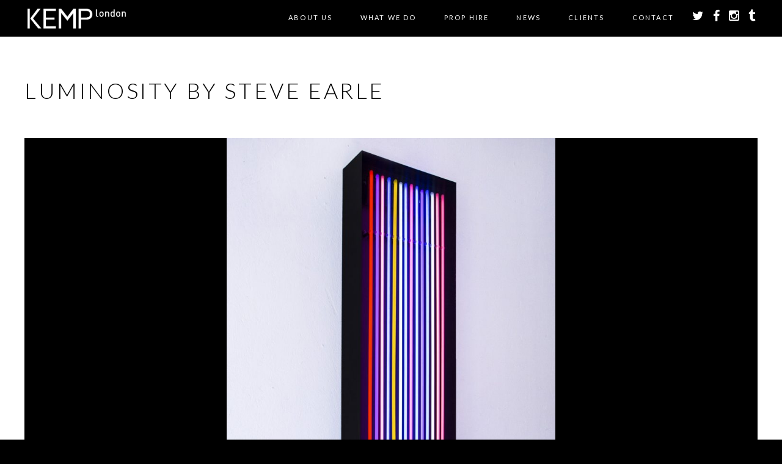

--- FILE ---
content_type: text/html; charset=UTF-8
request_url: https://www.kemplondon.com/examples/luminosity-steve-earle-2/
body_size: 11258
content:
<!doctype html>

<!--[if lt IE 7]><html lang="en-GB" class="no-js lt-ie9 lt-ie8 lt-ie7"><![endif]-->
<!--[if (IE 7)&!(IEMobile)]><html lang="en-GB" class="no-js lt-ie9 lt-ie8"><![endif]-->
<!--[if (IE 8)&!(IEMobile)]><html lang="en-GB" class="no-js lt-ie9"><![endif]-->
<!--[if gt IE 8]><!--> <html lang="en-GB" class="no-js"><!--<![endif]-->

	<head>
		<meta charset="utf-8">

				<meta http-equiv="X-UA-Compatible" content="IE=edge,chrome=1">

		

				<meta name="HandheldFriendly" content="True">
		<meta name="MobileOptimized" content="320">
		<meta name="viewport" content="width=device-width, initial-scale=1.0"/>
		<meta name="p:domain_verify" content="88d5fb896aa64d5592b26f9de17436bb"/>

				<link rel="icon" href="https://www.kemplondon.com/wp-content/themes/kemp/library/images/kemp-favicon.png">
		<!--[if IE]>
			<link rel="shortcut icon" href="https://www.kemplondon.com/wp-content/themes/kemp/library/images/favicon.ico">
		<![endif]-->
		
		    
		<link rel="stylesheet" href="https://www.kemplondon.com/wp-content/themes/kemp/library/css/font-awesome-4.3.0/css/font-awesome.min.css">

		<link rel="pingback" href="https://www.kemplondon.com/xmlrpc.php">
				
		<script src="https://www.kemplondon.com/wp-content/themes/kemp/library/js/libs/respond.min.js"></script>
		
		<script type="text/javascript" src="https://maps.googleapis.com/maps/api/js?key=AIzaSyDOGsVEFD8VAxZo6yX39SDMBdOenQ-s5FU"></script>
		
		<link rel="stylesheet" href="https://cdnjs.cloudflare.com/ajax/libs/fancybox/3.1.25/jquery.fancybox.min.css" />
		

			
				<meta name='robots' content='index, follow, max-image-preview:large, max-snippet:-1, max-video-preview:-1' />
	<style>img:is([sizes="auto" i], [sizes^="auto," i]) { contain-intrinsic-size: 3000px 1500px }</style>
	
	<!-- This site is optimized with the Yoast SEO plugin v25.5 - https://yoast.com/wordpress/plugins/seo/ -->
	<title>Luminosity by Steve Earle - Kemp London - Bespoke neon signs, prop hire, large format printing</title>
	<link rel="canonical" href="https://www.kemplondon.com/examples/luminosity-steve-earle-2/" />
	<meta property="og:locale" content="en_GB" />
	<meta property="og:type" content="article" />
	<meta property="og:title" content="Luminosity by Steve Earle - Kemp London - Bespoke neon signs, prop hire, large format printing" />
	<meta property="og:url" content="https://www.kemplondon.com/examples/luminosity-steve-earle-2/" />
	<meta property="og:site_name" content="Kemp London - Bespoke neon signs, prop hire, large format printing" />
	<meta property="og:image" content="https://www.kemplondon.com/wp-content/uploads/2017/05/Kemp-London-luminosity_steve-earle_001.jpg" />
	<meta property="og:image:width" content="1476" />
	<meta property="og:image:height" content="1476" />
	<meta property="og:image:type" content="image/jpeg" />
	<meta name="twitter:card" content="summary_large_image" />
	<script type="application/ld+json" class="yoast-schema-graph">{"@context":"https://schema.org","@graph":[{"@type":"WebPage","@id":"https://www.kemplondon.com/examples/luminosity-steve-earle-2/","url":"https://www.kemplondon.com/examples/luminosity-steve-earle-2/","name":"Luminosity by Steve Earle - Kemp London - Bespoke neon signs, prop hire, large format printing","isPartOf":{"@id":"https://www.kemplondon.com/#website"},"primaryImageOfPage":{"@id":"https://www.kemplondon.com/examples/luminosity-steve-earle-2/#primaryimage"},"image":{"@id":"https://www.kemplondon.com/examples/luminosity-steve-earle-2/#primaryimage"},"thumbnailUrl":"https://www.kemplondon.com/wp-content/uploads/2017/05/Kemp-London-luminosity_steve-earle_001.jpg","datePublished":"2017-05-23T16:23:59+00:00","breadcrumb":{"@id":"https://www.kemplondon.com/examples/luminosity-steve-earle-2/#breadcrumb"},"inLanguage":"en-GB","potentialAction":[{"@type":"ReadAction","target":["https://www.kemplondon.com/examples/luminosity-steve-earle-2/"]}]},{"@type":"ImageObject","inLanguage":"en-GB","@id":"https://www.kemplondon.com/examples/luminosity-steve-earle-2/#primaryimage","url":"https://www.kemplondon.com/wp-content/uploads/2017/05/Kemp-London-luminosity_steve-earle_001.jpg","contentUrl":"https://www.kemplondon.com/wp-content/uploads/2017/05/Kemp-London-luminosity_steve-earle_001.jpg","width":1476,"height":1476},{"@type":"BreadcrumbList","@id":"https://www.kemplondon.com/examples/luminosity-steve-earle-2/#breadcrumb","itemListElement":[{"@type":"ListItem","position":1,"name":"Home","item":"https://www.kemplondon.com/"},{"@type":"ListItem","position":2,"name":"Luminosity by Steve Earle"}]},{"@type":"WebSite","@id":"https://www.kemplondon.com/#website","url":"https://www.kemplondon.com/","name":"Kemp London - Bespoke neon signs, prop hire, large format printing","description":"London&#039;s Oldest Sign maker. Est.1868.","potentialAction":[{"@type":"SearchAction","target":{"@type":"EntryPoint","urlTemplate":"https://www.kemplondon.com/?s={search_term_string}"},"query-input":{"@type":"PropertyValueSpecification","valueRequired":true,"valueName":"search_term_string"}}],"inLanguage":"en-GB"}]}</script>
	<!-- / Yoast SEO plugin. -->


<link rel='dns-prefetch' href='//www.kemplondon.com' />
<link rel='dns-prefetch' href='//ajax.googleapis.com' />
<link rel="alternate" type="application/rss+xml" title="Kemp London - Bespoke neon signs, prop hire, large format printing &raquo; Feed" href="https://www.kemplondon.com/feed/" />
<link rel="alternate" type="application/rss+xml" title="Kemp London - Bespoke neon signs, prop hire, large format printing &raquo; Comments Feed" href="https://www.kemplondon.com/comments/feed/" />


<!-- WS Google Webmaster Tools v2.1 - https://wordpress.org/plugins/ws-google-webmaster-tools/ -->
<!-- Website - http://www.webshouter.net/ -->
<!-- / WS Google Webmaster Tools plugin. -->

<script type="text/javascript">
/* <![CDATA[ */
window._wpemojiSettings = {"baseUrl":"https:\/\/s.w.org\/images\/core\/emoji\/16.0.1\/72x72\/","ext":".png","svgUrl":"https:\/\/s.w.org\/images\/core\/emoji\/16.0.1\/svg\/","svgExt":".svg","source":{"concatemoji":"https:\/\/www.kemplondon.com\/wp-includes\/js\/wp-emoji-release.min.js"}};
/*! This file is auto-generated */
!function(s,n){var o,i,e;function c(e){try{var t={supportTests:e,timestamp:(new Date).valueOf()};sessionStorage.setItem(o,JSON.stringify(t))}catch(e){}}function p(e,t,n){e.clearRect(0,0,e.canvas.width,e.canvas.height),e.fillText(t,0,0);var t=new Uint32Array(e.getImageData(0,0,e.canvas.width,e.canvas.height).data),a=(e.clearRect(0,0,e.canvas.width,e.canvas.height),e.fillText(n,0,0),new Uint32Array(e.getImageData(0,0,e.canvas.width,e.canvas.height).data));return t.every(function(e,t){return e===a[t]})}function u(e,t){e.clearRect(0,0,e.canvas.width,e.canvas.height),e.fillText(t,0,0);for(var n=e.getImageData(16,16,1,1),a=0;a<n.data.length;a++)if(0!==n.data[a])return!1;return!0}function f(e,t,n,a){switch(t){case"flag":return n(e,"\ud83c\udff3\ufe0f\u200d\u26a7\ufe0f","\ud83c\udff3\ufe0f\u200b\u26a7\ufe0f")?!1:!n(e,"\ud83c\udde8\ud83c\uddf6","\ud83c\udde8\u200b\ud83c\uddf6")&&!n(e,"\ud83c\udff4\udb40\udc67\udb40\udc62\udb40\udc65\udb40\udc6e\udb40\udc67\udb40\udc7f","\ud83c\udff4\u200b\udb40\udc67\u200b\udb40\udc62\u200b\udb40\udc65\u200b\udb40\udc6e\u200b\udb40\udc67\u200b\udb40\udc7f");case"emoji":return!a(e,"\ud83e\udedf")}return!1}function g(e,t,n,a){var r="undefined"!=typeof WorkerGlobalScope&&self instanceof WorkerGlobalScope?new OffscreenCanvas(300,150):s.createElement("canvas"),o=r.getContext("2d",{willReadFrequently:!0}),i=(o.textBaseline="top",o.font="600 32px Arial",{});return e.forEach(function(e){i[e]=t(o,e,n,a)}),i}function t(e){var t=s.createElement("script");t.src=e,t.defer=!0,s.head.appendChild(t)}"undefined"!=typeof Promise&&(o="wpEmojiSettingsSupports",i=["flag","emoji"],n.supports={everything:!0,everythingExceptFlag:!0},e=new Promise(function(e){s.addEventListener("DOMContentLoaded",e,{once:!0})}),new Promise(function(t){var n=function(){try{var e=JSON.parse(sessionStorage.getItem(o));if("object"==typeof e&&"number"==typeof e.timestamp&&(new Date).valueOf()<e.timestamp+604800&&"object"==typeof e.supportTests)return e.supportTests}catch(e){}return null}();if(!n){if("undefined"!=typeof Worker&&"undefined"!=typeof OffscreenCanvas&&"undefined"!=typeof URL&&URL.createObjectURL&&"undefined"!=typeof Blob)try{var e="postMessage("+g.toString()+"("+[JSON.stringify(i),f.toString(),p.toString(),u.toString()].join(",")+"));",a=new Blob([e],{type:"text/javascript"}),r=new Worker(URL.createObjectURL(a),{name:"wpTestEmojiSupports"});return void(r.onmessage=function(e){c(n=e.data),r.terminate(),t(n)})}catch(e){}c(n=g(i,f,p,u))}t(n)}).then(function(e){for(var t in e)n.supports[t]=e[t],n.supports.everything=n.supports.everything&&n.supports[t],"flag"!==t&&(n.supports.everythingExceptFlag=n.supports.everythingExceptFlag&&n.supports[t]);n.supports.everythingExceptFlag=n.supports.everythingExceptFlag&&!n.supports.flag,n.DOMReady=!1,n.readyCallback=function(){n.DOMReady=!0}}).then(function(){return e}).then(function(){var e;n.supports.everything||(n.readyCallback(),(e=n.source||{}).concatemoji?t(e.concatemoji):e.wpemoji&&e.twemoji&&(t(e.twemoji),t(e.wpemoji)))}))}((window,document),window._wpemojiSettings);
/* ]]> */
</script>
<link rel='stylesheet' id='sbi_styles-css' href='https://www.kemplondon.com/wp-content/plugins/instagram-feed/css/sbi-styles.min.css' type='text/css' media='all' />
<style id='wp-emoji-styles-inline-css' type='text/css'>

	img.wp-smiley, img.emoji {
		display: inline !important;
		border: none !important;
		box-shadow: none !important;
		height: 1em !important;
		width: 1em !important;
		margin: 0 0.07em !important;
		vertical-align: -0.1em !important;
		background: none !important;
		padding: 0 !important;
	}
</style>
<link rel='stylesheet' id='wp-block-library-css' href='https://www.kemplondon.com/wp-includes/css/dist/block-library/style.min.css' type='text/css' media='all' />
<style id='classic-theme-styles-inline-css' type='text/css'>
/*! This file is auto-generated */
.wp-block-button__link{color:#fff;background-color:#32373c;border-radius:9999px;box-shadow:none;text-decoration:none;padding:calc(.667em + 2px) calc(1.333em + 2px);font-size:1.125em}.wp-block-file__button{background:#32373c;color:#fff;text-decoration:none}
</style>
<style id='global-styles-inline-css' type='text/css'>
:root{--wp--preset--aspect-ratio--square: 1;--wp--preset--aspect-ratio--4-3: 4/3;--wp--preset--aspect-ratio--3-4: 3/4;--wp--preset--aspect-ratio--3-2: 3/2;--wp--preset--aspect-ratio--2-3: 2/3;--wp--preset--aspect-ratio--16-9: 16/9;--wp--preset--aspect-ratio--9-16: 9/16;--wp--preset--color--black: #000000;--wp--preset--color--cyan-bluish-gray: #abb8c3;--wp--preset--color--white: #ffffff;--wp--preset--color--pale-pink: #f78da7;--wp--preset--color--vivid-red: #cf2e2e;--wp--preset--color--luminous-vivid-orange: #ff6900;--wp--preset--color--luminous-vivid-amber: #fcb900;--wp--preset--color--light-green-cyan: #7bdcb5;--wp--preset--color--vivid-green-cyan: #00d084;--wp--preset--color--pale-cyan-blue: #8ed1fc;--wp--preset--color--vivid-cyan-blue: #0693e3;--wp--preset--color--vivid-purple: #9b51e0;--wp--preset--gradient--vivid-cyan-blue-to-vivid-purple: linear-gradient(135deg,rgba(6,147,227,1) 0%,rgb(155,81,224) 100%);--wp--preset--gradient--light-green-cyan-to-vivid-green-cyan: linear-gradient(135deg,rgb(122,220,180) 0%,rgb(0,208,130) 100%);--wp--preset--gradient--luminous-vivid-amber-to-luminous-vivid-orange: linear-gradient(135deg,rgba(252,185,0,1) 0%,rgba(255,105,0,1) 100%);--wp--preset--gradient--luminous-vivid-orange-to-vivid-red: linear-gradient(135deg,rgba(255,105,0,1) 0%,rgb(207,46,46) 100%);--wp--preset--gradient--very-light-gray-to-cyan-bluish-gray: linear-gradient(135deg,rgb(238,238,238) 0%,rgb(169,184,195) 100%);--wp--preset--gradient--cool-to-warm-spectrum: linear-gradient(135deg,rgb(74,234,220) 0%,rgb(151,120,209) 20%,rgb(207,42,186) 40%,rgb(238,44,130) 60%,rgb(251,105,98) 80%,rgb(254,248,76) 100%);--wp--preset--gradient--blush-light-purple: linear-gradient(135deg,rgb(255,206,236) 0%,rgb(152,150,240) 100%);--wp--preset--gradient--blush-bordeaux: linear-gradient(135deg,rgb(254,205,165) 0%,rgb(254,45,45) 50%,rgb(107,0,62) 100%);--wp--preset--gradient--luminous-dusk: linear-gradient(135deg,rgb(255,203,112) 0%,rgb(199,81,192) 50%,rgb(65,88,208) 100%);--wp--preset--gradient--pale-ocean: linear-gradient(135deg,rgb(255,245,203) 0%,rgb(182,227,212) 50%,rgb(51,167,181) 100%);--wp--preset--gradient--electric-grass: linear-gradient(135deg,rgb(202,248,128) 0%,rgb(113,206,126) 100%);--wp--preset--gradient--midnight: linear-gradient(135deg,rgb(2,3,129) 0%,rgb(40,116,252) 100%);--wp--preset--font-size--small: 13px;--wp--preset--font-size--medium: 20px;--wp--preset--font-size--large: 36px;--wp--preset--font-size--x-large: 42px;--wp--preset--spacing--20: 0.44rem;--wp--preset--spacing--30: 0.67rem;--wp--preset--spacing--40: 1rem;--wp--preset--spacing--50: 1.5rem;--wp--preset--spacing--60: 2.25rem;--wp--preset--spacing--70: 3.38rem;--wp--preset--spacing--80: 5.06rem;--wp--preset--shadow--natural: 6px 6px 9px rgba(0, 0, 0, 0.2);--wp--preset--shadow--deep: 12px 12px 50px rgba(0, 0, 0, 0.4);--wp--preset--shadow--sharp: 6px 6px 0px rgba(0, 0, 0, 0.2);--wp--preset--shadow--outlined: 6px 6px 0px -3px rgba(255, 255, 255, 1), 6px 6px rgba(0, 0, 0, 1);--wp--preset--shadow--crisp: 6px 6px 0px rgba(0, 0, 0, 1);}:where(.is-layout-flex){gap: 0.5em;}:where(.is-layout-grid){gap: 0.5em;}body .is-layout-flex{display: flex;}.is-layout-flex{flex-wrap: wrap;align-items: center;}.is-layout-flex > :is(*, div){margin: 0;}body .is-layout-grid{display: grid;}.is-layout-grid > :is(*, div){margin: 0;}:where(.wp-block-columns.is-layout-flex){gap: 2em;}:where(.wp-block-columns.is-layout-grid){gap: 2em;}:where(.wp-block-post-template.is-layout-flex){gap: 1.25em;}:where(.wp-block-post-template.is-layout-grid){gap: 1.25em;}.has-black-color{color: var(--wp--preset--color--black) !important;}.has-cyan-bluish-gray-color{color: var(--wp--preset--color--cyan-bluish-gray) !important;}.has-white-color{color: var(--wp--preset--color--white) !important;}.has-pale-pink-color{color: var(--wp--preset--color--pale-pink) !important;}.has-vivid-red-color{color: var(--wp--preset--color--vivid-red) !important;}.has-luminous-vivid-orange-color{color: var(--wp--preset--color--luminous-vivid-orange) !important;}.has-luminous-vivid-amber-color{color: var(--wp--preset--color--luminous-vivid-amber) !important;}.has-light-green-cyan-color{color: var(--wp--preset--color--light-green-cyan) !important;}.has-vivid-green-cyan-color{color: var(--wp--preset--color--vivid-green-cyan) !important;}.has-pale-cyan-blue-color{color: var(--wp--preset--color--pale-cyan-blue) !important;}.has-vivid-cyan-blue-color{color: var(--wp--preset--color--vivid-cyan-blue) !important;}.has-vivid-purple-color{color: var(--wp--preset--color--vivid-purple) !important;}.has-black-background-color{background-color: var(--wp--preset--color--black) !important;}.has-cyan-bluish-gray-background-color{background-color: var(--wp--preset--color--cyan-bluish-gray) !important;}.has-white-background-color{background-color: var(--wp--preset--color--white) !important;}.has-pale-pink-background-color{background-color: var(--wp--preset--color--pale-pink) !important;}.has-vivid-red-background-color{background-color: var(--wp--preset--color--vivid-red) !important;}.has-luminous-vivid-orange-background-color{background-color: var(--wp--preset--color--luminous-vivid-orange) !important;}.has-luminous-vivid-amber-background-color{background-color: var(--wp--preset--color--luminous-vivid-amber) !important;}.has-light-green-cyan-background-color{background-color: var(--wp--preset--color--light-green-cyan) !important;}.has-vivid-green-cyan-background-color{background-color: var(--wp--preset--color--vivid-green-cyan) !important;}.has-pale-cyan-blue-background-color{background-color: var(--wp--preset--color--pale-cyan-blue) !important;}.has-vivid-cyan-blue-background-color{background-color: var(--wp--preset--color--vivid-cyan-blue) !important;}.has-vivid-purple-background-color{background-color: var(--wp--preset--color--vivid-purple) !important;}.has-black-border-color{border-color: var(--wp--preset--color--black) !important;}.has-cyan-bluish-gray-border-color{border-color: var(--wp--preset--color--cyan-bluish-gray) !important;}.has-white-border-color{border-color: var(--wp--preset--color--white) !important;}.has-pale-pink-border-color{border-color: var(--wp--preset--color--pale-pink) !important;}.has-vivid-red-border-color{border-color: var(--wp--preset--color--vivid-red) !important;}.has-luminous-vivid-orange-border-color{border-color: var(--wp--preset--color--luminous-vivid-orange) !important;}.has-luminous-vivid-amber-border-color{border-color: var(--wp--preset--color--luminous-vivid-amber) !important;}.has-light-green-cyan-border-color{border-color: var(--wp--preset--color--light-green-cyan) !important;}.has-vivid-green-cyan-border-color{border-color: var(--wp--preset--color--vivid-green-cyan) !important;}.has-pale-cyan-blue-border-color{border-color: var(--wp--preset--color--pale-cyan-blue) !important;}.has-vivid-cyan-blue-border-color{border-color: var(--wp--preset--color--vivid-cyan-blue) !important;}.has-vivid-purple-border-color{border-color: var(--wp--preset--color--vivid-purple) !important;}.has-vivid-cyan-blue-to-vivid-purple-gradient-background{background: var(--wp--preset--gradient--vivid-cyan-blue-to-vivid-purple) !important;}.has-light-green-cyan-to-vivid-green-cyan-gradient-background{background: var(--wp--preset--gradient--light-green-cyan-to-vivid-green-cyan) !important;}.has-luminous-vivid-amber-to-luminous-vivid-orange-gradient-background{background: var(--wp--preset--gradient--luminous-vivid-amber-to-luminous-vivid-orange) !important;}.has-luminous-vivid-orange-to-vivid-red-gradient-background{background: var(--wp--preset--gradient--luminous-vivid-orange-to-vivid-red) !important;}.has-very-light-gray-to-cyan-bluish-gray-gradient-background{background: var(--wp--preset--gradient--very-light-gray-to-cyan-bluish-gray) !important;}.has-cool-to-warm-spectrum-gradient-background{background: var(--wp--preset--gradient--cool-to-warm-spectrum) !important;}.has-blush-light-purple-gradient-background{background: var(--wp--preset--gradient--blush-light-purple) !important;}.has-blush-bordeaux-gradient-background{background: var(--wp--preset--gradient--blush-bordeaux) !important;}.has-luminous-dusk-gradient-background{background: var(--wp--preset--gradient--luminous-dusk) !important;}.has-pale-ocean-gradient-background{background: var(--wp--preset--gradient--pale-ocean) !important;}.has-electric-grass-gradient-background{background: var(--wp--preset--gradient--electric-grass) !important;}.has-midnight-gradient-background{background: var(--wp--preset--gradient--midnight) !important;}.has-small-font-size{font-size: var(--wp--preset--font-size--small) !important;}.has-medium-font-size{font-size: var(--wp--preset--font-size--medium) !important;}.has-large-font-size{font-size: var(--wp--preset--font-size--large) !important;}.has-x-large-font-size{font-size: var(--wp--preset--font-size--x-large) !important;}
:where(.wp-block-post-template.is-layout-flex){gap: 1.25em;}:where(.wp-block-post-template.is-layout-grid){gap: 1.25em;}
:where(.wp-block-columns.is-layout-flex){gap: 2em;}:where(.wp-block-columns.is-layout-grid){gap: 2em;}
:root :where(.wp-block-pullquote){font-size: 1.5em;line-height: 1.6;}
</style>
<link rel='stylesheet' id='contact-form-7-css' href='https://www.kemplondon.com/wp-content/plugins/contact-form-7/includes/css/styles.css' type='text/css' media='all' />
<link rel='stylesheet' id='jquery-ui-style-css' href='//ajax.googleapis.com/ajax/libs/jqueryui/1.13.3/themes/smoothness/jquery-ui.min.css' type='text/css' media='all' />
<link rel='stylesheet' id='wc-bookings-styles-css' href='https://www.kemplondon.com/wp-content/plugins/woocommerce-bookings/assets/css/frontend.css' type='text/css' media='all' />
<link rel='stylesheet' id='woocommerce-layout-css' href='https://www.kemplondon.com/wp-content/plugins/woocommerce/assets/css/woocommerce-layout.css' type='text/css' media='all' />
<link rel='stylesheet' id='woocommerce-smallscreen-css' href='https://www.kemplondon.com/wp-content/plugins/woocommerce/assets/css/woocommerce-smallscreen.css' type='text/css' media='only screen and (max-width: 768px)' />
<link rel='stylesheet' id='woocommerce-general-css' href='https://www.kemplondon.com/wp-content/plugins/woocommerce/assets/css/woocommerce.css' type='text/css' media='all' />
<style id='woocommerce-inline-inline-css' type='text/css'>
.woocommerce form .form-row .required { visibility: visible; }
</style>
<link rel='stylesheet' id='brands-styles-css' href='https://www.kemplondon.com/wp-content/plugins/woocommerce/assets/css/brands.css' type='text/css' media='all' />
<style id='akismet-widget-style-inline-css' type='text/css'>

			.a-stats {
				--akismet-color-mid-green: #357b49;
				--akismet-color-white: #fff;
				--akismet-color-light-grey: #f6f7f7;

				max-width: 350px;
				width: auto;
			}

			.a-stats * {
				all: unset;
				box-sizing: border-box;
			}

			.a-stats strong {
				font-weight: 600;
			}

			.a-stats a.a-stats__link,
			.a-stats a.a-stats__link:visited,
			.a-stats a.a-stats__link:active {
				background: var(--akismet-color-mid-green);
				border: none;
				box-shadow: none;
				border-radius: 8px;
				color: var(--akismet-color-white);
				cursor: pointer;
				display: block;
				font-family: -apple-system, BlinkMacSystemFont, 'Segoe UI', 'Roboto', 'Oxygen-Sans', 'Ubuntu', 'Cantarell', 'Helvetica Neue', sans-serif;
				font-weight: 500;
				padding: 12px;
				text-align: center;
				text-decoration: none;
				transition: all 0.2s ease;
			}

			/* Extra specificity to deal with TwentyTwentyOne focus style */
			.widget .a-stats a.a-stats__link:focus {
				background: var(--akismet-color-mid-green);
				color: var(--akismet-color-white);
				text-decoration: none;
			}

			.a-stats a.a-stats__link:hover {
				filter: brightness(110%);
				box-shadow: 0 4px 12px rgba(0, 0, 0, 0.06), 0 0 2px rgba(0, 0, 0, 0.16);
			}

			.a-stats .count {
				color: var(--akismet-color-white);
				display: block;
				font-size: 1.5em;
				line-height: 1.4;
				padding: 0 13px;
				white-space: nowrap;
			}
		
</style>
<link rel='stylesheet' id='bones-stylesheet-css' href='https://www.kemplondon.com/wp-content/themes/kemp/library/css/style.css?v=2' type='text/css' media='all' />
<!--[if lt IE 9]>
<link rel='stylesheet' id='bones-ie-only-css' href='https://www.kemplondon.com/wp-content/themes/kemp/library/css/ie.css' type='text/css' media='all' />
<![endif]-->
<script type="text/javascript" src="https://www.kemplondon.com/wp-includes/js/jquery/jquery.min.js" id="jquery-core-js"></script>
<script type="text/javascript" src="https://www.kemplondon.com/wp-includes/js/jquery/jquery-migrate.min.js" id="jquery-migrate-js"></script>
<script type="text/javascript" src="https://www.kemplondon.com/wp-content/plugins/message-popup-for-contact-form-7/public/js/sweetalert.min.js" id="jquery-popup-js"></script>
<script type="text/javascript" id="jquery-popupss-js-extra">
/* <![CDATA[ */
var popup_message = {"ajaxurl":"https:\/\/www.kemplondon.com\/wp-admin\/admin-ajax.php","popup_text":""};
/* ]]> */
</script>
<script type="text/javascript" src="https://www.kemplondon.com/wp-content/plugins/message-popup-for-contact-form-7/public/js/design.js" id="jquery-popupss-js"></script>
<script type="text/javascript" src="https://www.kemplondon.com/wp-content/plugins/woocommerce/assets/js/jquery-blockui/jquery.blockUI.min.js" id="jquery-blockui-js" defer="defer" data-wp-strategy="defer"></script>
<script type="text/javascript" id="wc-add-to-cart-js-extra">
/* <![CDATA[ */
var wc_add_to_cart_params = {"ajax_url":"\/wp-admin\/admin-ajax.php","wc_ajax_url":"\/?wc-ajax=%%endpoint%%","i18n_view_cart":"View basket","cart_url":"https:\/\/www.kemplondon.com\/basket\/","is_cart":"","cart_redirect_after_add":"no"};
/* ]]> */
</script>
<script type="text/javascript" src="https://www.kemplondon.com/wp-content/plugins/woocommerce/assets/js/frontend/add-to-cart.min.js" id="wc-add-to-cart-js" defer="defer" data-wp-strategy="defer"></script>
<script type="text/javascript" src="https://www.kemplondon.com/wp-content/plugins/woocommerce/assets/js/js-cookie/js.cookie.min.js" id="js-cookie-js" defer="defer" data-wp-strategy="defer"></script>
<script type="text/javascript" id="woocommerce-js-extra">
/* <![CDATA[ */
var woocommerce_params = {"ajax_url":"\/wp-admin\/admin-ajax.php","wc_ajax_url":"\/?wc-ajax=%%endpoint%%","i18n_password_show":"Show password","i18n_password_hide":"Hide password"};
/* ]]> */
</script>
<script type="text/javascript" src="https://www.kemplondon.com/wp-content/plugins/woocommerce/assets/js/frontend/woocommerce.min.js" id="woocommerce-js" defer="defer" data-wp-strategy="defer"></script>
<script type="text/javascript" src="https://www.kemplondon.com/wp-content/themes/kemp/library/js/libs/modernizr.custom.min.js" id="bones-modernizr-js"></script>
<link rel="https://api.w.org/" href="https://www.kemplondon.com/wp-json/" /><link rel='shortlink' href='https://www.kemplondon.com/?p=3790' />
<link rel="alternate" title="oEmbed (JSON)" type="application/json+oembed" href="https://www.kemplondon.com/wp-json/oembed/1.0/embed?url=https%3A%2F%2Fwww.kemplondon.com%2Fexamples%2Fluminosity-steve-earle-2%2F" />
<link rel="alternate" title="oEmbed (XML)" type="text/xml+oembed" href="https://www.kemplondon.com/wp-json/oembed/1.0/embed?url=https%3A%2F%2Fwww.kemplondon.com%2Fexamples%2Fluminosity-steve-earle-2%2F&#038;format=xml" />
	<noscript><style>.woocommerce-product-gallery{ opacity: 1 !important; }</style></noscript>
					
			
				
				
		<style>.grecaptcha-badge { visibility: hidden; }</style>

	</head>

	<body data-rsssl=1 class="wp-singular showcase-template-default single single-showcase postid-3790 wp-theme-kemp theme-kemp woocommerce-no-js">
		
	<div class="wrapper-parallax" id="page-top">
			
		<div class="header">
			<div class="header-bar">
				<div class="page-width">
					<div class="pure-g with-gutters-20">
					    <div class="pure-u-1-5">
						    <div class="cell-gutter-20">
						    	<div class="header-logo">
						    		<a href="/"><img src="https://www.kemplondon.com/wp-content/themes/kemp/library/images/kemp-logo-large-v2.png" /></a>
						    	</div>
						    </div>
						</div>
					    <div class="pure-u-4-5">
						    <div class="cell-gutter-20">
							    <ul class="header-menu-mobile-top hide-desktop">
								<li class="mobile-menu-toggle"><a href="#">
									<div id="nav-icon3">
									  <span></span>
									  <span></span>
									  <span></span>
									  <span></span>
									</div>
								</a></li>
								<li><a href="https://twitter.com/KempLondon" target="_blank"><i class="fa fa-twitter"></i></a></li>
								<li><a href="https://www.facebook.com/pages/Kemp-London/469388789777451" target="_blank"><i class="fa fa-facebook"></i></a></li>
								<li><a href="https://instagram.com/kemplondon/" target="_blank"><i class="fa fa-instagram"></i></a></li>
							    </ul>
							    <ul class="header-menu hide-mobile">
								
								<li id="menu-item-16" class="menu-item menu-item-type-post_type menu-item-object-page menu-item-has-children menu-item-16"><a href="https://www.kemplondon.com/kemp-london/">About Us</a>
<ul class="sub-menu">
	<li id="menu-item-1871" class="menu-item menu-item-type-post_type menu-item-object-page menu-item-1871"><a href="https://www.kemplondon.com/kemp-london/">KEMP London</a></li>
	<li id="menu-item-87" class="menu-item menu-item-type-post_type menu-item-object-page menu-item-87"><a href="https://www.kemplondon.com/kemp-london/our-history/">Our History</a></li>
	<li id="menu-item-5549" class="menu-item menu-item-type-post_type menu-item-object-page menu-item-5549"><a href="https://www.kemplondon.com/kemp-hadleigh/">KEMP Hadleigh</a></li>
	<li id="menu-item-86" class="menu-item menu-item-type-post_type menu-item-object-page menu-item-86"><a href="https://www.kemplondon.com/kemp-london/meet-steve-earle/">Meet Steve Earle</a></li>
</ul>
</li>
<li id="menu-item-46" class="menu-item menu-item-type-custom menu-item-object-custom menu-item-has-children menu-item-46"><a href="/#services">What we do</a>
<ul class="sub-menu">
	<li id="menu-item-144" class="menu-item menu-item-type-taxonomy menu-item-object-service menu-item-144"><a href="https://www.kemplondon.com/service/neon-illuminated-artworks-and-signs/">Neon Signs &amp; Illuminated Art</a></li>
	<li id="menu-item-3897" class="menu-item menu-item-type-custom menu-item-object-custom menu-item-3897"><a href="https://www.kemplondon.com/service/film/">FILM AND TELEVISION</a></li>
	<li id="menu-item-141" class="menu-item menu-item-type-taxonomy menu-item-object-service menu-item-141"><a href="https://www.kemplondon.com/service/print-sets-events/">Set Design &#038; Events</a></li>
	<li id="menu-item-797" class="menu-item menu-item-type-taxonomy menu-item-object-service menu-item-797"><a href="https://www.kemplondon.com/service/retail-and-hospitality/">Interiors, Retail and hospitality</a></li>
	<li id="menu-item-3035" class="menu-item menu-item-type-custom menu-item-object-custom menu-item-3035"><a href="https://www.kemplondon.com/service/neon-effect-led/">Neon Effect LED</a></li>
	<li id="menu-item-142" class="menu-item menu-item-type-taxonomy menu-item-object-service menu-item-142"><a href="https://www.kemplondon.com/service/corporate-architectural/">Corporate &amp; Architectural</a></li>
	<li id="menu-item-147" class="menu-item menu-item-type-taxonomy menu-item-object-service menu-item-147"><a href="https://www.kemplondon.com/service/music/">Music Industry Neon</a></li>
	<li id="menu-item-2675" class="menu-item menu-item-type-custom menu-item-object-custom menu-item-2675"><a href="https://www.kemplondon.com/service/prop-hire/">PROP HIRE</a></li>
</ul>
</li>
<li id="menu-item-145" class="menu-item menu-item-type-taxonomy menu-item-object-service menu-item-145"><a href="https://www.kemplondon.com/service/prop-hire/">Prop Hire</a></li>
<li id="menu-item-3487" class="menu-item menu-item-type-post_type menu-item-object-page current_page_parent menu-item-3487"><a href="https://www.kemplondon.com/news/blog/">News</a></li>
<li id="menu-item-2210" class="menu-item menu-item-type-post_type menu-item-object-page menu-item-2210"><a href="https://www.kemplondon.com/clients/">Clients</a></li>
<li id="menu-item-2207" class="menu-item menu-item-type-post_type menu-item-object-page menu-item-has-children menu-item-2207"><a href="https://www.kemplondon.com/contact-kemp-london/">Contact</a>
<ul class="sub-menu">
	<li id="menu-item-2215" class="menu-item menu-item-type-post_type menu-item-object-page menu-item-2215"><a href="https://www.kemplondon.com/contact-kemp-london/">Find Us</a></li>
	<li id="menu-item-2209" class="menu-item menu-item-type-post_type menu-item-object-page menu-item-2209"><a href="https://www.kemplondon.com/contact-kemp-london/get-a-quote/">Get a Quote</a></li>
	<li id="menu-item-2208" class="menu-item menu-item-type-post_type menu-item-object-page menu-item-2208"><a href="https://www.kemplondon.com/contact-kemp-london/careers/">JOIN OUR TEAM</a></li>
</ul>
</li>
		
								<li class="social first"><a href="https://twitter.com/KempLondon" target="_blank"><i class="fa fa-twitter"></i></a></li>
								<li class="social"><a href="https://www.facebook.com/pages/Kemp-London/469388789777451" target="_blank"><i class="fa fa-facebook"></i></a></li>
								<li class="social"><a href="https://instagram.com/kemplondon/" target="_blank"><i class="fa fa-instagram"></i></a></li>
								<li class="social"><a href="https://kemplondon.tumblr.com/" target="_blank"><i class="fa fa-tumblr"></i></a></li>
							    </ul>
						    </div>
					    </div>
					</div>
				</div>
			</div>
			<div class="hide-desktop hide-mobile">
				<div class="page-width">
					<div class="pure-g">
						<div class="pure-u-1">
							<ul class="header-menu-mobile">
							<li class="menu-item menu-item-type-post_type menu-item-object-page menu-item-has-children menu-item-16"><a href="https://www.kemplondon.com/kemp-london/">About Us<span></span></a>
<ul class="sub-menu">
	<li class="menu-item menu-item-type-post_type menu-item-object-page menu-item-1871"><a href="https://www.kemplondon.com/kemp-london/">KEMP London<span></span></a></li>
	<li class="menu-item menu-item-type-post_type menu-item-object-page menu-item-87"><a href="https://www.kemplondon.com/kemp-london/our-history/">Our History<span></span></a></li>
	<li class="menu-item menu-item-type-post_type menu-item-object-page menu-item-5549"><a href="https://www.kemplondon.com/kemp-hadleigh/">KEMP Hadleigh<span></span></a></li>
	<li class="menu-item menu-item-type-post_type menu-item-object-page menu-item-86"><a href="https://www.kemplondon.com/kemp-london/meet-steve-earle/">Meet Steve Earle<span></span></a></li>
</ul>
</li>
<li class="menu-item menu-item-type-custom menu-item-object-custom menu-item-has-children menu-item-46"><a href="/#services">What we do<span></span></a>
<ul class="sub-menu">
	<li class="menu-item menu-item-type-taxonomy menu-item-object-service menu-item-144"><a href="https://www.kemplondon.com/service/neon-illuminated-artworks-and-signs/">Neon Signs &amp; Illuminated Art<span></span></a></li>
	<li class="menu-item menu-item-type-custom menu-item-object-custom menu-item-3897"><a href="https://www.kemplondon.com/service/film/">FILM AND TELEVISION<span></span></a></li>
	<li class="menu-item menu-item-type-taxonomy menu-item-object-service menu-item-141"><a href="https://www.kemplondon.com/service/print-sets-events/">Set Design &#038; Events<span></span></a></li>
	<li class="menu-item menu-item-type-taxonomy menu-item-object-service menu-item-797"><a href="https://www.kemplondon.com/service/retail-and-hospitality/">Interiors, Retail and hospitality<span></span></a></li>
	<li class="menu-item menu-item-type-custom menu-item-object-custom menu-item-3035"><a href="https://www.kemplondon.com/service/neon-effect-led/">Neon Effect LED<span></span></a></li>
	<li class="menu-item menu-item-type-taxonomy menu-item-object-service menu-item-142"><a href="https://www.kemplondon.com/service/corporate-architectural/">Corporate &amp; Architectural<span></span></a></li>
	<li class="menu-item menu-item-type-taxonomy menu-item-object-service menu-item-147"><a href="https://www.kemplondon.com/service/music/">Music Industry Neon<span></span></a></li>
	<li class="menu-item menu-item-type-custom menu-item-object-custom menu-item-2675"><a href="https://www.kemplondon.com/service/prop-hire/">PROP HIRE<span></span></a></li>
</ul>
</li>
<li class="menu-item menu-item-type-taxonomy menu-item-object-service menu-item-145"><a href="https://www.kemplondon.com/service/prop-hire/">Prop Hire<span></span></a></li>
<li class="menu-item menu-item-type-post_type menu-item-object-page current_page_parent menu-item-3487"><a href="https://www.kemplondon.com/news/blog/">News<span></span></a></li>
<li class="menu-item menu-item-type-post_type menu-item-object-page menu-item-2210"><a href="https://www.kemplondon.com/clients/">Clients<span></span></a></li>
<li class="menu-item menu-item-type-post_type menu-item-object-page menu-item-has-children menu-item-2207"><a href="https://www.kemplondon.com/contact-kemp-london/">Contact<span></span></a>
<ul class="sub-menu">
	<li class="menu-item menu-item-type-post_type menu-item-object-page menu-item-2215"><a href="https://www.kemplondon.com/contact-kemp-london/">Find Us<span></span></a></li>
	<li class="menu-item menu-item-type-post_type menu-item-object-page menu-item-2209"><a href="https://www.kemplondon.com/contact-kemp-london/get-a-quote/">Get a Quote<span></span></a></li>
	<li class="menu-item menu-item-type-post_type menu-item-object-page menu-item-2208"><a href="https://www.kemplondon.com/contact-kemp-london/careers/">JOIN OUR TEAM<span></span></a></li>
</ul>
</li>
					    	</ul>
						</div>
					</div>
				</div>
			</div>
		</div>

		<script>
			
	
			
			jQuery(document).ready(function($){
				$('.mobile-menu-toggle a').click(function(){
					$('.header-menu-mobile').slideToggle();
					$(this).find('i').toggleClass('fa-times').toggleClass('fa-bars');
					$(this).find('#nav-icon3').toggleClass('open');
					if($(this).find('#nav-icon3').hasClass('open')){
						$('.header').css('position','absolute');
						$("html, body").animate({ scrollTop: 0 }, "slow");
					}else{
						$('.header').css('position','fixed');
					}
					return false;
				});
				/*
				$('.header-menu-mobile li.menu-item-has-children > a span').click(function(){
					$(this).parent().parent().find('ul').slideToggle();
					return false;
				});
				*/
				$('.header-menu-mobile li a').click(function(){
					$('.header-menu-mobile').slideToggle();
				});
				
							
			});
		</script>
		
		
				
	<div class="section-white page-content page-content-footer-margin">
		<div class="page-width">	
			<div class="pure-g with-gutters-20">
				<div class="pure-u-1-1">
					<div class="cell-gutter-20">
						<h1 class="page-title">Luminosity by Steve Earle</h1>
					</div>
				</div>
				<div class="pure-u-1-1">
					<div class="cell-gutter-20 margin-bottom-45">
						
												
						<style>
							.cycle-slideshow {
								background:#000;
								text-align: center;
							}
							.cycle-slideshow .slide {  
								width: 100%; 
								height: 100%;
								margin: 0 auto; 
							}
							.cycle-slideshow .slide img {  
								height: auto; 
								max-height:100%;
								margin: 0 auto !important;
								
							}
							.cycle-slideshow .cycle-next {
								position: absolute;
								left:0;
								bottom:0;
								right:0;
								z-index: 9000;
							}
							.cycle-slideshow .cycle-prev {
								display: none;	
							}
							@media screen and (min-width: 1200px){
								.cycle-slideshow .slide {
									height: 800px !important;
								}
							}
						</style>
						
						<script>
							jQuery(document).ready(function(){
								jQuery("[data-fancybox]").fancybox({
									arrows : false
								});
							});
						</script>
						    
					    <div class="cycle-slideshow"
							data-cycle-fx="fade" 
							data-cycle-slides="> .slide" 
						>
							
															
																	
									<div class="slide portrait">
										<img src="https://www.kemplondon.com/wp-content/uploads/2017/05/Kemp-London-luminosity_steve-earle002-688x1024.jpg" />
									</div>
								
															
				    			
				    		
				    										
																	
									<div class="slide landscape">
										<img src="https://www.kemplondon.com/wp-content/uploads/2017/05/Kemp-London-luminosity_steve-earle_003-1200x800.jpg" />
									</div>
								
															
				    			
				    		
				    						    		
				    				   		    
							<div class="cycle-pager"></div>
		    
		    								    		<div class="cycle-prev"></div>
							<div class="cycle-next"></div>
					    </div>
					    
					    						
					</div>
				</div>
			    <div class="pure-u-1 pure-u-md-1-2 pure-u-lg-1-4">
				   	<div class="cell-gutter-20 justify">
				    					    </div>
				</div>
			    <div class="pure-u-1 pure-u-md-1-2 pure-u-lg-1-4">
				    <div class="cell-gutter-20 justify">
				    					    </div>
				</div>
			    <div class="pure-u-1 pure-u-md-1-2 pure-u-lg-1-4">
				    <div class="cell-gutter-20 justify">
				    					    </div>
				</div>
				<div class="pure-u-1 pure-u-md-1-2 pure-u-lg-1-4">
				    <div class="cell-gutter-20 justify">
				    					    </div>
				</div>
			</div>
		</div>
	</div>
	
			<section class="section section-footer">
			<div class="footer">
				<div class="page-width">
					<div class="pure-g with-gutters-20">
					    <div class="pure-u-1 pure-u-md-1-2 pure-u-lg-1-6">
						    <div class="cell-gutter-20 footer-column">
					    		<p>KEMP LONDON</p>
								<p>&copy; 2016 Kemp London</p>
								<p><a href="/terms-conditions">Terms &amp; Conditions</a></p>
						    </div>
					    </div>
					    <div class="pure-u-1 pure-u-md-1-2 pure-u-lg-1-6">
						    <div class="cell-gutter-none cell-gutter-20-mobile footer-column">
						    	<p>32 Shacklewell Lane, London E8 2EZ</p>
								<p><span class="bold">T</span>&nbsp;&nbsp;&nbsp;+44 (0) 207 254 0214</p>
								<p><span class="bold">E</span>&nbsp;&nbsp;&nbsp;<a href="/cdn-cgi/l/email-protection#4c3f38392825230c2729213c202322282322622f2321"><span class="__cf_email__" data-cfemail="a2d1d6d7c6cbcde2c9c7cfd2cecdccc6cdcc8cc1cdcf">[email&#160;protected]</span></a></p>
						    </div>
					    </div>
					    <div class="pure-u-1 pure-u-md-1-2 pure-u-lg-1-6">
						    <div class="cell-gutter-20 footer-column">
						    	<p>Opening Times:</p>
								<p>Monday-Friday: 9.30am - 5pm</p>
								<p>Saturday &amp; Sunday: Closed</p>
						    </div>
					    </div>
					    <div class="pure-u-1 pure-u-md-1-3 pure-u-lg-2-6">
						    <div class="cell-gutter-20 footer-column">
						    	<p><a href="http://eepurl.com/bBSGkz" target="_blank"><i class="fa fa-envelope"></i>&nbsp;&nbsp;Join our mailing list</a></p>
								<p><a class="button button-white" href="/contact/get-a-quote/"><span>Get a Quote</span></a></p>
						    </div>
					    </div>
					    <div class="pure-u-1 pure-u-md-1 pure-u-lg-1-6">
						    <div class="cell-gutter-none cell-gutter-20-mobile">
						    	<ul class="footer-social">
							    <li><a href="https://twitter.com/KempLondon" target="_blank"><i class="fa fa-twitter"></i></a></li>
							    <li><a href="https://www.facebook.com/pages/Kemp-London/469388789777451" target="_blank"><i class="fa fa-facebook"></i></a></li>
							    <li><a href="https://instagram.com/kemplondon/" target="_blank"><i class="fa fa-instagram"></i></a></li>
							    <li><a href="https://kemplondon.tumblr.com" target="_blank"><i class="fa fa-tumblr"></i></a></li>
							    <li><a href="https://pinterest.com/kemplondon" target="_blank"><i class="fa fa-pinterest"></i></a></li>
							    <li><a href="http://linkedin.com/company/kemp-london" target="_blank"><i class="fa fa-linkedin"></i></a></li>
						    	</ul>
						    	<p class="footer-credit">Photography &amp; Creative Direction: <a href="http://www.kofipaintsil.com" target="_blank">Kofi Paintsil</a></p>
						    	<p class="footer-credit">Design &amp; Build: <a href="http://www.sarahferrari.com" target="_blank">Sarah Ferrari</a></p>
						    </div>
					    </div>
					</div>
				</div>
			</div>
		</section>

	</div>
	
		
	<script data-cfasync="false" src="/cdn-cgi/scripts/5c5dd728/cloudflare-static/email-decode.min.js"></script><script>
		
		jQuery(document).ready(function($) { 
			if(window.location.hash){
				if($(window.location.hash).length > 0){
					$('html, body').animate({
			        	//scrollTop: $(window.location.hash).offset().top - $('.header').height()
			        	scrollTop: $(window.location.hash).offset().top
			    	}, 700);
				}				
			}	
			$('a[href^=#]').on('click', function(event){     
				event.preventDefault();
    			//$('html,body').animate({scrollTop:$(this.hash).offset().top - $('.header').height()}, 700);
    			$('html,body').animate({scrollTop:$(this.hash).offset().top}, 700);
			});	  
		});
		
	</script>
	
	
	<script src="https://www.kemplondon.com/wp-content/themes/kemp/library/js/libs/instafeed.min.js"></script>
	<script src="https://www.kemplondon.com/wp-content/themes/kemp/library/js/libs/jquery.cycle2.min.js"></script>
	<script src="https://www.kemplondon.com/wp-content/themes/kemp/library/js/libs/waypoints/waypoints.min.js"></script>
	<script src="https://www.kemplondon.com/wp-content/themes/kemp/library/js/libs/scrollify/jquery.scrollify.min.js"></script>
	<script src="https://www.kemplondon.com/wp-content/themes/kemp/library/js/libs/jquery.scrollTo.min.js"></script>
	<script src="https://www.kemplondon.com/wp-content/themes/kemp/library/js/libs/jquery.mousewheel.min.js"></script>
	<script src="https://cdnjs.cloudflare.com/ajax/libs/fancybox/3.1.25/jquery.fancybox.min.js"></script>
	
	
		<script type="speculationrules">
{"prefetch":[{"source":"document","where":{"and":[{"href_matches":"\/*"},{"not":{"href_matches":["\/wp-*.php","\/wp-admin\/*","\/wp-content\/uploads\/*","\/wp-content\/*","\/wp-content\/plugins\/*","\/wp-content\/themes\/kemp\/*","\/*\\?(.+)"]}},{"not":{"selector_matches":"a[rel~=\"nofollow\"]"}},{"not":{"selector_matches":".no-prefetch, .no-prefetch a"}}]},"eagerness":"conservative"}]}
</script>
    <style type="text/css">
        .swal-overlay {
            background-color: rgba(0,0,0,.4);
        }
        .swal-modal {
            width: 478px;
            background-color: #ffffff;
            border: 3px solid;
            border-color: #ffffff;
            border-radius: 5px;
        }
        .swal-text {
            color: #61534e;
        }
        .swal-button {
            background-color: #7cd1f9!important;
        }
    </style>
<!-- Instagram Feed JS -->
<script type="text/javascript">
var sbiajaxurl = "https://www.kemplondon.com/wp-admin/admin-ajax.php";
</script>
	<script type='text/javascript'>
		(function () {
			var c = document.body.className;
			c = c.replace(/woocommerce-no-js/, 'woocommerce-js');
			document.body.className = c;
		})();
	</script>
	<link rel='stylesheet' id='wc-blocks-style-css' href='https://www.kemplondon.com/wp-content/plugins/woocommerce/assets/client/blocks/wc-blocks.css' type='text/css' media='all' />
<script type="text/javascript" src="https://www.kemplondon.com/wp-includes/js/dist/hooks.min.js" id="wp-hooks-js"></script>
<script type="text/javascript" src="https://www.kemplondon.com/wp-includes/js/dist/i18n.min.js" id="wp-i18n-js"></script>
<script type="text/javascript" id="wp-i18n-js-after">
/* <![CDATA[ */
wp.i18n.setLocaleData( { 'text direction\u0004ltr': [ 'ltr' ] } );
/* ]]> */
</script>
<script type="text/javascript" src="https://www.kemplondon.com/wp-content/plugins/contact-form-7/includes/swv/js/index.js" id="swv-js"></script>
<script type="text/javascript" id="contact-form-7-js-translations">
/* <![CDATA[ */
( function( domain, translations ) {
	var localeData = translations.locale_data[ domain ] || translations.locale_data.messages;
	localeData[""].domain = domain;
	wp.i18n.setLocaleData( localeData, domain );
} )( "contact-form-7", {"translation-revision-date":"2024-05-21 11:58:24+0000","generator":"GlotPress\/4.0.1","domain":"messages","locale_data":{"messages":{"":{"domain":"messages","plural-forms":"nplurals=2; plural=n != 1;","lang":"en_GB"},"Error:":["Error:"]}},"comment":{"reference":"includes\/js\/index.js"}} );
/* ]]> */
</script>
<script type="text/javascript" id="contact-form-7-js-before">
/* <![CDATA[ */
var wpcf7 = {
    "api": {
        "root": "https:\/\/www.kemplondon.com\/wp-json\/",
        "namespace": "contact-form-7\/v1"
    },
    "cached": 1
};
/* ]]> */
</script>
<script type="text/javascript" src="https://www.kemplondon.com/wp-content/plugins/contact-form-7/includes/js/index.js" id="contact-form-7-js"></script>
<script type="text/javascript" src="https://www.kemplondon.com/wp-content/plugins/woocommerce/assets/js/sourcebuster/sourcebuster.min.js" id="sourcebuster-js-js"></script>
<script type="text/javascript" id="wc-order-attribution-js-extra">
/* <![CDATA[ */
var wc_order_attribution = {"params":{"lifetime":1.0e-5,"session":30,"base64":false,"ajaxurl":"https:\/\/www.kemplondon.com\/wp-admin\/admin-ajax.php","prefix":"wc_order_attribution_","allowTracking":true},"fields":{"source_type":"current.typ","referrer":"current_add.rf","utm_campaign":"current.cmp","utm_source":"current.src","utm_medium":"current.mdm","utm_content":"current.cnt","utm_id":"current.id","utm_term":"current.trm","utm_source_platform":"current.plt","utm_creative_format":"current.fmt","utm_marketing_tactic":"current.tct","session_entry":"current_add.ep","session_start_time":"current_add.fd","session_pages":"session.pgs","session_count":"udata.vst","user_agent":"udata.uag"}};
/* ]]> */
</script>
<script type="text/javascript" src="https://www.kemplondon.com/wp-content/plugins/woocommerce/assets/js/frontend/order-attribution.min.js" id="wc-order-attribution-js"></script>
<script type="text/javascript" src="https://www.google.com/recaptcha/api.js?render=6Lc-mnkpAAAAAHLff3-NQ99pnl_uAF0op-DltkLY" id="google-recaptcha-js"></script>
<script type="text/javascript" src="https://www.kemplondon.com/wp-includes/js/dist/vendor/wp-polyfill.min.js" id="wp-polyfill-js"></script>
<script type="text/javascript" id="wpcf7-recaptcha-js-before">
/* <![CDATA[ */
var wpcf7_recaptcha = {
    "sitekey": "6Lc-mnkpAAAAAHLff3-NQ99pnl_uAF0op-DltkLY",
    "actions": {
        "homepage": "homepage",
        "contactform": "contactform"
    }
};
/* ]]> */
</script>
<script type="text/javascript" src="https://www.kemplondon.com/wp-content/plugins/contact-form-7/modules/recaptcha/index.js" id="wpcf7-recaptcha-js"></script>
<script type="text/javascript" src="https://www.kemplondon.com/wp-content/themes/kemp/library/js/libs/bxslider/jquery.bxslider.min.js" id="author-bxslider-js"></script>
<script type="text/javascript" src="https://www.kemplondon.com/wp-content/themes/kemp/library/js/libs/mixitup/src/jquery.mixitup.js" id="author-mixitup-js"></script>
<script type="text/javascript" src="https://www.kemplondon.com/wp-content/themes/kemp/library/js/scripts.js" id="bones-js-js"></script>

	<script defer src="https://static.cloudflareinsights.com/beacon.min.js/vcd15cbe7772f49c399c6a5babf22c1241717689176015" integrity="sha512-ZpsOmlRQV6y907TI0dKBHq9Md29nnaEIPlkf84rnaERnq6zvWvPUqr2ft8M1aS28oN72PdrCzSjY4U6VaAw1EQ==" data-cf-beacon='{"version":"2024.11.0","token":"76f4ec91d34a4a06aa55e5d3055ca69c","r":1,"server_timing":{"name":{"cfCacheStatus":true,"cfEdge":true,"cfExtPri":true,"cfL4":true,"cfOrigin":true,"cfSpeedBrain":true},"location_startswith":null}}' crossorigin="anonymous"></script>
</body>

</html>
<!--
Performance optimized by W3 Total Cache. Learn more: https://www.boldgrid.com/w3-total-cache/

Page Caching using Disk: Enhanced (SSL caching disabled) 

Served from: kemplondon.com @ 2026-01-18 04:28:29 by W3 Total Cache
-->

--- FILE ---
content_type: text/html; charset=utf-8
request_url: https://www.google.com/recaptcha/api2/anchor?ar=1&k=6Lc-mnkpAAAAAHLff3-NQ99pnl_uAF0op-DltkLY&co=aHR0cHM6Ly93d3cua2VtcGxvbmRvbi5jb206NDQz&hl=en&v=PoyoqOPhxBO7pBk68S4YbpHZ&size=invisible&anchor-ms=20000&execute-ms=30000&cb=sybvkm20fre6
body_size: 48733
content:
<!DOCTYPE HTML><html dir="ltr" lang="en"><head><meta http-equiv="Content-Type" content="text/html; charset=UTF-8">
<meta http-equiv="X-UA-Compatible" content="IE=edge">
<title>reCAPTCHA</title>
<style type="text/css">
/* cyrillic-ext */
@font-face {
  font-family: 'Roboto';
  font-style: normal;
  font-weight: 400;
  font-stretch: 100%;
  src: url(//fonts.gstatic.com/s/roboto/v48/KFO7CnqEu92Fr1ME7kSn66aGLdTylUAMa3GUBHMdazTgWw.woff2) format('woff2');
  unicode-range: U+0460-052F, U+1C80-1C8A, U+20B4, U+2DE0-2DFF, U+A640-A69F, U+FE2E-FE2F;
}
/* cyrillic */
@font-face {
  font-family: 'Roboto';
  font-style: normal;
  font-weight: 400;
  font-stretch: 100%;
  src: url(//fonts.gstatic.com/s/roboto/v48/KFO7CnqEu92Fr1ME7kSn66aGLdTylUAMa3iUBHMdazTgWw.woff2) format('woff2');
  unicode-range: U+0301, U+0400-045F, U+0490-0491, U+04B0-04B1, U+2116;
}
/* greek-ext */
@font-face {
  font-family: 'Roboto';
  font-style: normal;
  font-weight: 400;
  font-stretch: 100%;
  src: url(//fonts.gstatic.com/s/roboto/v48/KFO7CnqEu92Fr1ME7kSn66aGLdTylUAMa3CUBHMdazTgWw.woff2) format('woff2');
  unicode-range: U+1F00-1FFF;
}
/* greek */
@font-face {
  font-family: 'Roboto';
  font-style: normal;
  font-weight: 400;
  font-stretch: 100%;
  src: url(//fonts.gstatic.com/s/roboto/v48/KFO7CnqEu92Fr1ME7kSn66aGLdTylUAMa3-UBHMdazTgWw.woff2) format('woff2');
  unicode-range: U+0370-0377, U+037A-037F, U+0384-038A, U+038C, U+038E-03A1, U+03A3-03FF;
}
/* math */
@font-face {
  font-family: 'Roboto';
  font-style: normal;
  font-weight: 400;
  font-stretch: 100%;
  src: url(//fonts.gstatic.com/s/roboto/v48/KFO7CnqEu92Fr1ME7kSn66aGLdTylUAMawCUBHMdazTgWw.woff2) format('woff2');
  unicode-range: U+0302-0303, U+0305, U+0307-0308, U+0310, U+0312, U+0315, U+031A, U+0326-0327, U+032C, U+032F-0330, U+0332-0333, U+0338, U+033A, U+0346, U+034D, U+0391-03A1, U+03A3-03A9, U+03B1-03C9, U+03D1, U+03D5-03D6, U+03F0-03F1, U+03F4-03F5, U+2016-2017, U+2034-2038, U+203C, U+2040, U+2043, U+2047, U+2050, U+2057, U+205F, U+2070-2071, U+2074-208E, U+2090-209C, U+20D0-20DC, U+20E1, U+20E5-20EF, U+2100-2112, U+2114-2115, U+2117-2121, U+2123-214F, U+2190, U+2192, U+2194-21AE, U+21B0-21E5, U+21F1-21F2, U+21F4-2211, U+2213-2214, U+2216-22FF, U+2308-230B, U+2310, U+2319, U+231C-2321, U+2336-237A, U+237C, U+2395, U+239B-23B7, U+23D0, U+23DC-23E1, U+2474-2475, U+25AF, U+25B3, U+25B7, U+25BD, U+25C1, U+25CA, U+25CC, U+25FB, U+266D-266F, U+27C0-27FF, U+2900-2AFF, U+2B0E-2B11, U+2B30-2B4C, U+2BFE, U+3030, U+FF5B, U+FF5D, U+1D400-1D7FF, U+1EE00-1EEFF;
}
/* symbols */
@font-face {
  font-family: 'Roboto';
  font-style: normal;
  font-weight: 400;
  font-stretch: 100%;
  src: url(//fonts.gstatic.com/s/roboto/v48/KFO7CnqEu92Fr1ME7kSn66aGLdTylUAMaxKUBHMdazTgWw.woff2) format('woff2');
  unicode-range: U+0001-000C, U+000E-001F, U+007F-009F, U+20DD-20E0, U+20E2-20E4, U+2150-218F, U+2190, U+2192, U+2194-2199, U+21AF, U+21E6-21F0, U+21F3, U+2218-2219, U+2299, U+22C4-22C6, U+2300-243F, U+2440-244A, U+2460-24FF, U+25A0-27BF, U+2800-28FF, U+2921-2922, U+2981, U+29BF, U+29EB, U+2B00-2BFF, U+4DC0-4DFF, U+FFF9-FFFB, U+10140-1018E, U+10190-1019C, U+101A0, U+101D0-101FD, U+102E0-102FB, U+10E60-10E7E, U+1D2C0-1D2D3, U+1D2E0-1D37F, U+1F000-1F0FF, U+1F100-1F1AD, U+1F1E6-1F1FF, U+1F30D-1F30F, U+1F315, U+1F31C, U+1F31E, U+1F320-1F32C, U+1F336, U+1F378, U+1F37D, U+1F382, U+1F393-1F39F, U+1F3A7-1F3A8, U+1F3AC-1F3AF, U+1F3C2, U+1F3C4-1F3C6, U+1F3CA-1F3CE, U+1F3D4-1F3E0, U+1F3ED, U+1F3F1-1F3F3, U+1F3F5-1F3F7, U+1F408, U+1F415, U+1F41F, U+1F426, U+1F43F, U+1F441-1F442, U+1F444, U+1F446-1F449, U+1F44C-1F44E, U+1F453, U+1F46A, U+1F47D, U+1F4A3, U+1F4B0, U+1F4B3, U+1F4B9, U+1F4BB, U+1F4BF, U+1F4C8-1F4CB, U+1F4D6, U+1F4DA, U+1F4DF, U+1F4E3-1F4E6, U+1F4EA-1F4ED, U+1F4F7, U+1F4F9-1F4FB, U+1F4FD-1F4FE, U+1F503, U+1F507-1F50B, U+1F50D, U+1F512-1F513, U+1F53E-1F54A, U+1F54F-1F5FA, U+1F610, U+1F650-1F67F, U+1F687, U+1F68D, U+1F691, U+1F694, U+1F698, U+1F6AD, U+1F6B2, U+1F6B9-1F6BA, U+1F6BC, U+1F6C6-1F6CF, U+1F6D3-1F6D7, U+1F6E0-1F6EA, U+1F6F0-1F6F3, U+1F6F7-1F6FC, U+1F700-1F7FF, U+1F800-1F80B, U+1F810-1F847, U+1F850-1F859, U+1F860-1F887, U+1F890-1F8AD, U+1F8B0-1F8BB, U+1F8C0-1F8C1, U+1F900-1F90B, U+1F93B, U+1F946, U+1F984, U+1F996, U+1F9E9, U+1FA00-1FA6F, U+1FA70-1FA7C, U+1FA80-1FA89, U+1FA8F-1FAC6, U+1FACE-1FADC, U+1FADF-1FAE9, U+1FAF0-1FAF8, U+1FB00-1FBFF;
}
/* vietnamese */
@font-face {
  font-family: 'Roboto';
  font-style: normal;
  font-weight: 400;
  font-stretch: 100%;
  src: url(//fonts.gstatic.com/s/roboto/v48/KFO7CnqEu92Fr1ME7kSn66aGLdTylUAMa3OUBHMdazTgWw.woff2) format('woff2');
  unicode-range: U+0102-0103, U+0110-0111, U+0128-0129, U+0168-0169, U+01A0-01A1, U+01AF-01B0, U+0300-0301, U+0303-0304, U+0308-0309, U+0323, U+0329, U+1EA0-1EF9, U+20AB;
}
/* latin-ext */
@font-face {
  font-family: 'Roboto';
  font-style: normal;
  font-weight: 400;
  font-stretch: 100%;
  src: url(//fonts.gstatic.com/s/roboto/v48/KFO7CnqEu92Fr1ME7kSn66aGLdTylUAMa3KUBHMdazTgWw.woff2) format('woff2');
  unicode-range: U+0100-02BA, U+02BD-02C5, U+02C7-02CC, U+02CE-02D7, U+02DD-02FF, U+0304, U+0308, U+0329, U+1D00-1DBF, U+1E00-1E9F, U+1EF2-1EFF, U+2020, U+20A0-20AB, U+20AD-20C0, U+2113, U+2C60-2C7F, U+A720-A7FF;
}
/* latin */
@font-face {
  font-family: 'Roboto';
  font-style: normal;
  font-weight: 400;
  font-stretch: 100%;
  src: url(//fonts.gstatic.com/s/roboto/v48/KFO7CnqEu92Fr1ME7kSn66aGLdTylUAMa3yUBHMdazQ.woff2) format('woff2');
  unicode-range: U+0000-00FF, U+0131, U+0152-0153, U+02BB-02BC, U+02C6, U+02DA, U+02DC, U+0304, U+0308, U+0329, U+2000-206F, U+20AC, U+2122, U+2191, U+2193, U+2212, U+2215, U+FEFF, U+FFFD;
}
/* cyrillic-ext */
@font-face {
  font-family: 'Roboto';
  font-style: normal;
  font-weight: 500;
  font-stretch: 100%;
  src: url(//fonts.gstatic.com/s/roboto/v48/KFO7CnqEu92Fr1ME7kSn66aGLdTylUAMa3GUBHMdazTgWw.woff2) format('woff2');
  unicode-range: U+0460-052F, U+1C80-1C8A, U+20B4, U+2DE0-2DFF, U+A640-A69F, U+FE2E-FE2F;
}
/* cyrillic */
@font-face {
  font-family: 'Roboto';
  font-style: normal;
  font-weight: 500;
  font-stretch: 100%;
  src: url(//fonts.gstatic.com/s/roboto/v48/KFO7CnqEu92Fr1ME7kSn66aGLdTylUAMa3iUBHMdazTgWw.woff2) format('woff2');
  unicode-range: U+0301, U+0400-045F, U+0490-0491, U+04B0-04B1, U+2116;
}
/* greek-ext */
@font-face {
  font-family: 'Roboto';
  font-style: normal;
  font-weight: 500;
  font-stretch: 100%;
  src: url(//fonts.gstatic.com/s/roboto/v48/KFO7CnqEu92Fr1ME7kSn66aGLdTylUAMa3CUBHMdazTgWw.woff2) format('woff2');
  unicode-range: U+1F00-1FFF;
}
/* greek */
@font-face {
  font-family: 'Roboto';
  font-style: normal;
  font-weight: 500;
  font-stretch: 100%;
  src: url(//fonts.gstatic.com/s/roboto/v48/KFO7CnqEu92Fr1ME7kSn66aGLdTylUAMa3-UBHMdazTgWw.woff2) format('woff2');
  unicode-range: U+0370-0377, U+037A-037F, U+0384-038A, U+038C, U+038E-03A1, U+03A3-03FF;
}
/* math */
@font-face {
  font-family: 'Roboto';
  font-style: normal;
  font-weight: 500;
  font-stretch: 100%;
  src: url(//fonts.gstatic.com/s/roboto/v48/KFO7CnqEu92Fr1ME7kSn66aGLdTylUAMawCUBHMdazTgWw.woff2) format('woff2');
  unicode-range: U+0302-0303, U+0305, U+0307-0308, U+0310, U+0312, U+0315, U+031A, U+0326-0327, U+032C, U+032F-0330, U+0332-0333, U+0338, U+033A, U+0346, U+034D, U+0391-03A1, U+03A3-03A9, U+03B1-03C9, U+03D1, U+03D5-03D6, U+03F0-03F1, U+03F4-03F5, U+2016-2017, U+2034-2038, U+203C, U+2040, U+2043, U+2047, U+2050, U+2057, U+205F, U+2070-2071, U+2074-208E, U+2090-209C, U+20D0-20DC, U+20E1, U+20E5-20EF, U+2100-2112, U+2114-2115, U+2117-2121, U+2123-214F, U+2190, U+2192, U+2194-21AE, U+21B0-21E5, U+21F1-21F2, U+21F4-2211, U+2213-2214, U+2216-22FF, U+2308-230B, U+2310, U+2319, U+231C-2321, U+2336-237A, U+237C, U+2395, U+239B-23B7, U+23D0, U+23DC-23E1, U+2474-2475, U+25AF, U+25B3, U+25B7, U+25BD, U+25C1, U+25CA, U+25CC, U+25FB, U+266D-266F, U+27C0-27FF, U+2900-2AFF, U+2B0E-2B11, U+2B30-2B4C, U+2BFE, U+3030, U+FF5B, U+FF5D, U+1D400-1D7FF, U+1EE00-1EEFF;
}
/* symbols */
@font-face {
  font-family: 'Roboto';
  font-style: normal;
  font-weight: 500;
  font-stretch: 100%;
  src: url(//fonts.gstatic.com/s/roboto/v48/KFO7CnqEu92Fr1ME7kSn66aGLdTylUAMaxKUBHMdazTgWw.woff2) format('woff2');
  unicode-range: U+0001-000C, U+000E-001F, U+007F-009F, U+20DD-20E0, U+20E2-20E4, U+2150-218F, U+2190, U+2192, U+2194-2199, U+21AF, U+21E6-21F0, U+21F3, U+2218-2219, U+2299, U+22C4-22C6, U+2300-243F, U+2440-244A, U+2460-24FF, U+25A0-27BF, U+2800-28FF, U+2921-2922, U+2981, U+29BF, U+29EB, U+2B00-2BFF, U+4DC0-4DFF, U+FFF9-FFFB, U+10140-1018E, U+10190-1019C, U+101A0, U+101D0-101FD, U+102E0-102FB, U+10E60-10E7E, U+1D2C0-1D2D3, U+1D2E0-1D37F, U+1F000-1F0FF, U+1F100-1F1AD, U+1F1E6-1F1FF, U+1F30D-1F30F, U+1F315, U+1F31C, U+1F31E, U+1F320-1F32C, U+1F336, U+1F378, U+1F37D, U+1F382, U+1F393-1F39F, U+1F3A7-1F3A8, U+1F3AC-1F3AF, U+1F3C2, U+1F3C4-1F3C6, U+1F3CA-1F3CE, U+1F3D4-1F3E0, U+1F3ED, U+1F3F1-1F3F3, U+1F3F5-1F3F7, U+1F408, U+1F415, U+1F41F, U+1F426, U+1F43F, U+1F441-1F442, U+1F444, U+1F446-1F449, U+1F44C-1F44E, U+1F453, U+1F46A, U+1F47D, U+1F4A3, U+1F4B0, U+1F4B3, U+1F4B9, U+1F4BB, U+1F4BF, U+1F4C8-1F4CB, U+1F4D6, U+1F4DA, U+1F4DF, U+1F4E3-1F4E6, U+1F4EA-1F4ED, U+1F4F7, U+1F4F9-1F4FB, U+1F4FD-1F4FE, U+1F503, U+1F507-1F50B, U+1F50D, U+1F512-1F513, U+1F53E-1F54A, U+1F54F-1F5FA, U+1F610, U+1F650-1F67F, U+1F687, U+1F68D, U+1F691, U+1F694, U+1F698, U+1F6AD, U+1F6B2, U+1F6B9-1F6BA, U+1F6BC, U+1F6C6-1F6CF, U+1F6D3-1F6D7, U+1F6E0-1F6EA, U+1F6F0-1F6F3, U+1F6F7-1F6FC, U+1F700-1F7FF, U+1F800-1F80B, U+1F810-1F847, U+1F850-1F859, U+1F860-1F887, U+1F890-1F8AD, U+1F8B0-1F8BB, U+1F8C0-1F8C1, U+1F900-1F90B, U+1F93B, U+1F946, U+1F984, U+1F996, U+1F9E9, U+1FA00-1FA6F, U+1FA70-1FA7C, U+1FA80-1FA89, U+1FA8F-1FAC6, U+1FACE-1FADC, U+1FADF-1FAE9, U+1FAF0-1FAF8, U+1FB00-1FBFF;
}
/* vietnamese */
@font-face {
  font-family: 'Roboto';
  font-style: normal;
  font-weight: 500;
  font-stretch: 100%;
  src: url(//fonts.gstatic.com/s/roboto/v48/KFO7CnqEu92Fr1ME7kSn66aGLdTylUAMa3OUBHMdazTgWw.woff2) format('woff2');
  unicode-range: U+0102-0103, U+0110-0111, U+0128-0129, U+0168-0169, U+01A0-01A1, U+01AF-01B0, U+0300-0301, U+0303-0304, U+0308-0309, U+0323, U+0329, U+1EA0-1EF9, U+20AB;
}
/* latin-ext */
@font-face {
  font-family: 'Roboto';
  font-style: normal;
  font-weight: 500;
  font-stretch: 100%;
  src: url(//fonts.gstatic.com/s/roboto/v48/KFO7CnqEu92Fr1ME7kSn66aGLdTylUAMa3KUBHMdazTgWw.woff2) format('woff2');
  unicode-range: U+0100-02BA, U+02BD-02C5, U+02C7-02CC, U+02CE-02D7, U+02DD-02FF, U+0304, U+0308, U+0329, U+1D00-1DBF, U+1E00-1E9F, U+1EF2-1EFF, U+2020, U+20A0-20AB, U+20AD-20C0, U+2113, U+2C60-2C7F, U+A720-A7FF;
}
/* latin */
@font-face {
  font-family: 'Roboto';
  font-style: normal;
  font-weight: 500;
  font-stretch: 100%;
  src: url(//fonts.gstatic.com/s/roboto/v48/KFO7CnqEu92Fr1ME7kSn66aGLdTylUAMa3yUBHMdazQ.woff2) format('woff2');
  unicode-range: U+0000-00FF, U+0131, U+0152-0153, U+02BB-02BC, U+02C6, U+02DA, U+02DC, U+0304, U+0308, U+0329, U+2000-206F, U+20AC, U+2122, U+2191, U+2193, U+2212, U+2215, U+FEFF, U+FFFD;
}
/* cyrillic-ext */
@font-face {
  font-family: 'Roboto';
  font-style: normal;
  font-weight: 900;
  font-stretch: 100%;
  src: url(//fonts.gstatic.com/s/roboto/v48/KFO7CnqEu92Fr1ME7kSn66aGLdTylUAMa3GUBHMdazTgWw.woff2) format('woff2');
  unicode-range: U+0460-052F, U+1C80-1C8A, U+20B4, U+2DE0-2DFF, U+A640-A69F, U+FE2E-FE2F;
}
/* cyrillic */
@font-face {
  font-family: 'Roboto';
  font-style: normal;
  font-weight: 900;
  font-stretch: 100%;
  src: url(//fonts.gstatic.com/s/roboto/v48/KFO7CnqEu92Fr1ME7kSn66aGLdTylUAMa3iUBHMdazTgWw.woff2) format('woff2');
  unicode-range: U+0301, U+0400-045F, U+0490-0491, U+04B0-04B1, U+2116;
}
/* greek-ext */
@font-face {
  font-family: 'Roboto';
  font-style: normal;
  font-weight: 900;
  font-stretch: 100%;
  src: url(//fonts.gstatic.com/s/roboto/v48/KFO7CnqEu92Fr1ME7kSn66aGLdTylUAMa3CUBHMdazTgWw.woff2) format('woff2');
  unicode-range: U+1F00-1FFF;
}
/* greek */
@font-face {
  font-family: 'Roboto';
  font-style: normal;
  font-weight: 900;
  font-stretch: 100%;
  src: url(//fonts.gstatic.com/s/roboto/v48/KFO7CnqEu92Fr1ME7kSn66aGLdTylUAMa3-UBHMdazTgWw.woff2) format('woff2');
  unicode-range: U+0370-0377, U+037A-037F, U+0384-038A, U+038C, U+038E-03A1, U+03A3-03FF;
}
/* math */
@font-face {
  font-family: 'Roboto';
  font-style: normal;
  font-weight: 900;
  font-stretch: 100%;
  src: url(//fonts.gstatic.com/s/roboto/v48/KFO7CnqEu92Fr1ME7kSn66aGLdTylUAMawCUBHMdazTgWw.woff2) format('woff2');
  unicode-range: U+0302-0303, U+0305, U+0307-0308, U+0310, U+0312, U+0315, U+031A, U+0326-0327, U+032C, U+032F-0330, U+0332-0333, U+0338, U+033A, U+0346, U+034D, U+0391-03A1, U+03A3-03A9, U+03B1-03C9, U+03D1, U+03D5-03D6, U+03F0-03F1, U+03F4-03F5, U+2016-2017, U+2034-2038, U+203C, U+2040, U+2043, U+2047, U+2050, U+2057, U+205F, U+2070-2071, U+2074-208E, U+2090-209C, U+20D0-20DC, U+20E1, U+20E5-20EF, U+2100-2112, U+2114-2115, U+2117-2121, U+2123-214F, U+2190, U+2192, U+2194-21AE, U+21B0-21E5, U+21F1-21F2, U+21F4-2211, U+2213-2214, U+2216-22FF, U+2308-230B, U+2310, U+2319, U+231C-2321, U+2336-237A, U+237C, U+2395, U+239B-23B7, U+23D0, U+23DC-23E1, U+2474-2475, U+25AF, U+25B3, U+25B7, U+25BD, U+25C1, U+25CA, U+25CC, U+25FB, U+266D-266F, U+27C0-27FF, U+2900-2AFF, U+2B0E-2B11, U+2B30-2B4C, U+2BFE, U+3030, U+FF5B, U+FF5D, U+1D400-1D7FF, U+1EE00-1EEFF;
}
/* symbols */
@font-face {
  font-family: 'Roboto';
  font-style: normal;
  font-weight: 900;
  font-stretch: 100%;
  src: url(//fonts.gstatic.com/s/roboto/v48/KFO7CnqEu92Fr1ME7kSn66aGLdTylUAMaxKUBHMdazTgWw.woff2) format('woff2');
  unicode-range: U+0001-000C, U+000E-001F, U+007F-009F, U+20DD-20E0, U+20E2-20E4, U+2150-218F, U+2190, U+2192, U+2194-2199, U+21AF, U+21E6-21F0, U+21F3, U+2218-2219, U+2299, U+22C4-22C6, U+2300-243F, U+2440-244A, U+2460-24FF, U+25A0-27BF, U+2800-28FF, U+2921-2922, U+2981, U+29BF, U+29EB, U+2B00-2BFF, U+4DC0-4DFF, U+FFF9-FFFB, U+10140-1018E, U+10190-1019C, U+101A0, U+101D0-101FD, U+102E0-102FB, U+10E60-10E7E, U+1D2C0-1D2D3, U+1D2E0-1D37F, U+1F000-1F0FF, U+1F100-1F1AD, U+1F1E6-1F1FF, U+1F30D-1F30F, U+1F315, U+1F31C, U+1F31E, U+1F320-1F32C, U+1F336, U+1F378, U+1F37D, U+1F382, U+1F393-1F39F, U+1F3A7-1F3A8, U+1F3AC-1F3AF, U+1F3C2, U+1F3C4-1F3C6, U+1F3CA-1F3CE, U+1F3D4-1F3E0, U+1F3ED, U+1F3F1-1F3F3, U+1F3F5-1F3F7, U+1F408, U+1F415, U+1F41F, U+1F426, U+1F43F, U+1F441-1F442, U+1F444, U+1F446-1F449, U+1F44C-1F44E, U+1F453, U+1F46A, U+1F47D, U+1F4A3, U+1F4B0, U+1F4B3, U+1F4B9, U+1F4BB, U+1F4BF, U+1F4C8-1F4CB, U+1F4D6, U+1F4DA, U+1F4DF, U+1F4E3-1F4E6, U+1F4EA-1F4ED, U+1F4F7, U+1F4F9-1F4FB, U+1F4FD-1F4FE, U+1F503, U+1F507-1F50B, U+1F50D, U+1F512-1F513, U+1F53E-1F54A, U+1F54F-1F5FA, U+1F610, U+1F650-1F67F, U+1F687, U+1F68D, U+1F691, U+1F694, U+1F698, U+1F6AD, U+1F6B2, U+1F6B9-1F6BA, U+1F6BC, U+1F6C6-1F6CF, U+1F6D3-1F6D7, U+1F6E0-1F6EA, U+1F6F0-1F6F3, U+1F6F7-1F6FC, U+1F700-1F7FF, U+1F800-1F80B, U+1F810-1F847, U+1F850-1F859, U+1F860-1F887, U+1F890-1F8AD, U+1F8B0-1F8BB, U+1F8C0-1F8C1, U+1F900-1F90B, U+1F93B, U+1F946, U+1F984, U+1F996, U+1F9E9, U+1FA00-1FA6F, U+1FA70-1FA7C, U+1FA80-1FA89, U+1FA8F-1FAC6, U+1FACE-1FADC, U+1FADF-1FAE9, U+1FAF0-1FAF8, U+1FB00-1FBFF;
}
/* vietnamese */
@font-face {
  font-family: 'Roboto';
  font-style: normal;
  font-weight: 900;
  font-stretch: 100%;
  src: url(//fonts.gstatic.com/s/roboto/v48/KFO7CnqEu92Fr1ME7kSn66aGLdTylUAMa3OUBHMdazTgWw.woff2) format('woff2');
  unicode-range: U+0102-0103, U+0110-0111, U+0128-0129, U+0168-0169, U+01A0-01A1, U+01AF-01B0, U+0300-0301, U+0303-0304, U+0308-0309, U+0323, U+0329, U+1EA0-1EF9, U+20AB;
}
/* latin-ext */
@font-face {
  font-family: 'Roboto';
  font-style: normal;
  font-weight: 900;
  font-stretch: 100%;
  src: url(//fonts.gstatic.com/s/roboto/v48/KFO7CnqEu92Fr1ME7kSn66aGLdTylUAMa3KUBHMdazTgWw.woff2) format('woff2');
  unicode-range: U+0100-02BA, U+02BD-02C5, U+02C7-02CC, U+02CE-02D7, U+02DD-02FF, U+0304, U+0308, U+0329, U+1D00-1DBF, U+1E00-1E9F, U+1EF2-1EFF, U+2020, U+20A0-20AB, U+20AD-20C0, U+2113, U+2C60-2C7F, U+A720-A7FF;
}
/* latin */
@font-face {
  font-family: 'Roboto';
  font-style: normal;
  font-weight: 900;
  font-stretch: 100%;
  src: url(//fonts.gstatic.com/s/roboto/v48/KFO7CnqEu92Fr1ME7kSn66aGLdTylUAMa3yUBHMdazQ.woff2) format('woff2');
  unicode-range: U+0000-00FF, U+0131, U+0152-0153, U+02BB-02BC, U+02C6, U+02DA, U+02DC, U+0304, U+0308, U+0329, U+2000-206F, U+20AC, U+2122, U+2191, U+2193, U+2212, U+2215, U+FEFF, U+FFFD;
}

</style>
<link rel="stylesheet" type="text/css" href="https://www.gstatic.com/recaptcha/releases/PoyoqOPhxBO7pBk68S4YbpHZ/styles__ltr.css">
<script nonce="pusJa06D8JIrl-esTQiSSg" type="text/javascript">window['__recaptcha_api'] = 'https://www.google.com/recaptcha/api2/';</script>
<script type="text/javascript" src="https://www.gstatic.com/recaptcha/releases/PoyoqOPhxBO7pBk68S4YbpHZ/recaptcha__en.js" nonce="pusJa06D8JIrl-esTQiSSg">
      
    </script></head>
<body><div id="rc-anchor-alert" class="rc-anchor-alert"></div>
<input type="hidden" id="recaptcha-token" value="[base64]">
<script type="text/javascript" nonce="pusJa06D8JIrl-esTQiSSg">
      recaptcha.anchor.Main.init("[\x22ainput\x22,[\x22bgdata\x22,\x22\x22,\[base64]/[base64]/bmV3IFpbdF0obVswXSk6Sz09Mj9uZXcgWlt0XShtWzBdLG1bMV0pOks9PTM/bmV3IFpbdF0obVswXSxtWzFdLG1bMl0pOks9PTQ/[base64]/[base64]/[base64]/[base64]/[base64]/[base64]/[base64]/[base64]/[base64]/[base64]/[base64]/[base64]/[base64]/[base64]\\u003d\\u003d\x22,\[base64]\\u003d\x22,\[base64]/DlMK+LHAPw4LCtMOUw5kITg9deEXClTJaw4TCnMKPYkbClnV5BwrDtXDDkMKdMSBiKVjDq1Bsw7w5wrzCmsONwp3Dk2TDrcKSHsOnw7TCtho/wr/CoE7DuVALeEnDsQB/[base64]/DsHs4w4pWR0xTw7DCvi7DuMKkNy5dH0jDkWPCvcK6KlrCusOFw4RGJwwfwrwlVcK2HMKMwp1Iw6YdSsO0YcK0wodAwr3CnVnCmsKuwrcAUMK/[base64]/Ct17CpMKaOXfCnkrCtj1IwqnDgXrCs8OjwovCqChfRMKEV8K3w79icMKsw7MRecKPwo/CtjlhYAA9GEHDhCh7woQ9TUIeVjMkw50awrXDtxFTJ8OeZD7DpT3CnH3DucKSYcKAw7RBVTUEwqQbfXklRsOGf3MlwrbDgTBtwrptV8KHFj0wAcOqw4HDksOOwqPDusONZsOnwqoYTcKhw4HDpsOjwp7DtVkBeTDDsEkcwrXCjW3DmBo3wpYfGsO/wrHDq8Oqw5fChcO3MWLDjgcVw7rDvcOaO8O1w7kYw47Dn03DiAvDnVPCtF9bXsOsWBvDiQ9vw4rDjnI8wq5sw7kgL0vDvsOcEsKTacK7SMOZX8KZcsOSYS5MKMK4f8OwQX10w6jCijLCiGnCiDfCm1DDkVlcw6YkD8OSUHEvwp/DvSZHClrComAYwrbDmlfDjMKrw67CnEYTw4XCrCoLwo3CmsO+wpzDpsKUHnXCkMKLDCILwqUqwrFJwqvDi1zCvBzDh2FEVcKlw4gDVcKnwrYgXnLDmMOCOgRmJMKOw7jDug3CjwMPBE4twpPCncO+WsOtw71AwoxewrUrw5p4W8KKw5bDmcOPMS/DiMOpwq/Ci8OnKXbCmMKnwqfClmrDiknDjcOzdyo1FsOTw61ew4rDjHbDt8O7J8Kwew/Dvl/DrsKRY8OkLGNWw401S8Ohw4ssCsO9KRICwrzCucOTwqRtwoMSUErCsHkZwqLDrcK1wojCoMKGwodlMgXCscKqcHghwoLDjsKzGm0NMMOwwqfCtiLDu8OzC0Euwo/CkMKfIcOCR0bCqMOMw6HChcK4wrTDhCRLw4BOaCJlwpRgenEYJSDDlcO1LUjCr0nCvRTDt8KeFmLChcKMGxrCo1XCoFFWOMO9wqzCumrDvFIwKXbDmFHDg8K0wpUBKGMkScOJeMKnwoHCosO5OD/DjDXCgcOaNMOowqbDpMKvSELDr1LDqi1cw7vCo8OYC8OzRCQ4W3vCicK/DMOqHcKvXFzCh8KvBMKLWy/[base64]/DicKHw6zCgcKEUsKMwoXDmMKgEcO6wrfDs8KcwoDDrnNJDkk2w7XCsxzCl2M1w6gGPQdYwrIeWcOdwqlww5HDiMKAPMO8FWBOZnLCp8O2DQJYEMKAwqEoA8O6w5rDj1IZS8K4fcO9wrzDigTDjMOrw4ltLcKbw5/CvS5swpDCkcK3wr5pCil8KcKDXSvDj3YbwpZ7w57CijTDmRrCucKYwpYXwqPDojfCgMOMwofDhQXCnsKKMMOsw4dVAi/[base64]/DjcOiOcOjw5HDpRfDqRI9TMKawp0xw6Z2EMKXwr06TsKzw7fCtVlaPDbDghs5Yl9Nw4nDv1TClcK1w63Dm3p/LMKpWyzCtlHDmg7Dhy/DsDfDosKGw47DsidVwqlEAcOswrnChG7Cr8O9XsOpw4rDggkLQ03Di8O2wpXDk2cbGGjDm8K3d8KGw4t8wqrDtMKNbgjCumzCr0XCgMKpwrzDpFRuUMOMbMOtAsKbwpUOwp3CgTPDuMOkw5YHJMKhe8KjYsKyQ8KEw4h3w41UwoNZf8Oiwp/Di8KnwpN+w7PDucOnw4VPwpIQwp8vw43DmXtgw506w47DsMKfwpfCnArCrmPCiw/DgFvDnMOOwp/DsMKhwoxAKQgLXn8xQCnCtg7DmMOcw5XDmcK8QsKVw4tkHAHCsGZxeSnDhHhwZMOAMMKhPzrCskDDlQXDhCnDp13DvcKMAUQow5bDqcOwPmrCsMKMaMKOwrJ/wqbDpsODwpLCssOLw7PDr8O/NcOKVnzCrcKoTXczw7zDpT7CsMKPI8KUwoF/wobCisOiw5gqw7LCuGY5YcO3w5wIUHoBTjwhTU8zQMKWw6ICVzHDolnDrgQ/AVbCq8O/w4ZCG11EwrYteGlQKTJdw6wiw5YNwoMlwp/[base64]/DtUPDi8K4wrLDoELCocKew5HDhlrDjsKZbT/[base64]/Co8OVIsO0FsOdwpnCiMOfDm8TKErCkcOzGMOOwokrB8KAIFDDmsKkW8KSLzjClwrDmsOqwqPCgUTClcK+B8ONw7bCojA5MjDCqwwtwpfDlMKpRcOBV8K1A8K+w4fDtT/DlMOYwrHCtcOuNHE7wpLCi8OcwpPDjypqWsO9w7fCnhZGw7zDuMKrw7rDj8OBwoPDnMOgQ8OpwqXCjzrDqljDujwrw5AXwqbCpEMjwrvClMKQw7HDjypIERciAcOTYcOjScOGc8KaCAxFwoUzw7U1woU+JUXDrU89F8K/dsOAw4tow7TDhsOxThXCmnksw4UpwqnCmE1wwrpvwrM4MUfDjUF4JUdZw6DDlsOFMsKPNVXDqsOxwrNLw6bDusOqAcKmwrR4w5YxH0oNwoR/JE7CrjHCsHjDgFDDsmDDm29lw6HClSzDuMOGw5rCpxnCrMOlQiRvwoVdw6QKwrDDvMOZeSxjwpwWw5N+dsOPBsO7QcK0VH50DcK8O2jCiMOcUcK1L0Jbw4/Dk8Ksw47DvMKhGkgCw4EwKRrDsxvDgcOUCcK8wo7DsB3DpMOhw65Ww79OwqJqw75qw6bCiAZTwpgWdRBBwoLDtcKOw5jCpMKGwqDDs8OZw5gZTTspQ8KKw69LYWNzOhRrNxjDuMKxwokTJMKOw5xoSMKZV0HCqh7DqMKjwprDulYPw7/ClidnMsKRw7nDiHcjNsOdWE7DrMK1w53DicKhOcOxQMOFwr7CrTLCt3huBBvDksKSMcK2wrnCuETDpMK5w5ZiwrXCrXbCpBLCisOtV8KBw4AaR8KRw5vDssOuw6RnwoTDn3DCqjhnQj0QEyQFRcKRK2TDiS3CtcKTw7nDocK0w4Yiw6/CtxVTwqBawqPDicKfaCUyGsKtSsOFQcOWwpzDqsOmw6LDk1fDlApnOMOIFcKed8KWEsOtw6PDtHJWwpjCiX8jwqkLw69Aw7nDocK7wqLDow3CrlXDssODKj3DoCPCmcORA0F5wqlKwobDpsOfw6pEBx/Ci8OFBAlXNU8bDcOPwqpwwoomMWAew4IBwonCqsO0wobDuMOQwp07cMKvw6UCw5/CucO2wrtITMO0Ww7CjMOGwpZfHMKew7LCp8OUWMKxw5tcw6t4w51pwrzDocKPw7cnw4jCqWzDkUYHwrDDpVjClDtgSzfDqVTDo8Ovw7zCpljCqcKrw6nChVHDjcOkeMO8w5LCkcOtViFgwpXDocOEX0XCnHddw5/[base64]/[base64]/[base64]/DhlbCr8Ocw6PDm3LCpsKrQ07Dp2DDg1dCQcKIw68pw4gjw5Ybwo99wroOJ2F2JntJacKKw5LDksK/U2rCpUbCqcOGw5xuwpnCtMK2NzXCv3hNX8OxPMOaJDLDqAIDGsO3CjbCs0rDpXwawoNCUHXDqDFEw4U1AAHDm2jDt8K2YgnDonDCpmrCg8OlGVJKNkkmw65gwpMzwq1fSxd7w4XDvMKqwrnDuj0KwrYQw4PDmsOuw4wCw4fDicOzf2ANwrZVcyp+wrbCjWhKeMO/wqbCgmJIYm3CrlRjw73CiUchw5rCpsOoPwZ9QyjDoBbCvz0/YRNIw75nw4EvAMONwpPCicK9HQgbwpVgAQ3CvcOgw6wrwqkpw5nCtGjDt8OpFA7ChWQuWcOOPCLDgXhAVMKJw5I3bSF8AsKuwr5COcKZCsOiGCZkJ3jCmsOWXcOpR1XCiMO4ETHCkgLCnxsFw6/Dvz0NTsO/wp3DiFY6LQIYw5zDq8OKRQoPO8OMFsKNw7HCo3nDnMOOMsOXw6MDw4fCpcK2w7nDsVbDqUPDusOkw6bCklTCpUbCg8KGw604w642woVgVU0Rw4bDn8K5w4kNwrDDkMK/R8OlwpFHD8Obw7gqIH3CuCFjw7ZGw6ECw5ojwp7CgcO2P2PClmTDpTDCmj7DhcKlwrXClMOUZsORe8OOf31gw4Rkw73Cim3DlMOUBMOnw5Rfw4zDnCdCNjjDgRDCvCN0wqnDgjUJMDTDo8KHcRJNw6BhScKCOi/CsSNyBMOAw5Bzw5fDusKAYBbDlMKuw49PMcKeDn7DskE5wrwHwodXG3Jbwq3DpMOawo9jKF08TS/CscKyN8KTYsOkw45JaiMnwqozw7LCjUkMwrfDpsKGBMKLKsK2NsOackbCgzdfVWrCv8KIwr87QcOSw6rDucOiM2/[base64]/KHTDr8KbQVHCu8KcwqQ9w7t4w5xxLEjDncOFGcK4X8KGX3F0wo7DoBJbJRTCg3B+LMOkJ0hrwoXCisKeQmLCicKOEcK9w6vCjsO3DMO7wpYeworDjMK+I8OXw63Ck8KNYsKwIV7CmCDCuBMkCsKuwqLDk8O+w4ENw4RFcMK6w65LAgTDmwYaFcOSMMKfThgdw6RsQcO/XMK/w5XCkMKWwoNXSTzCtMOqw7zCghXDuCDDt8OwNcK7wqzDk0TClWPDtk/CrnAiwr4MScO9w6TCncO4w54jwqLDv8OjXFJzw79oR8OgekQHwocnwrvDhVpdaVrChCjCrMK9w49sWcOKwrwYw71Tw4bDu8KPAlZCwrnCljAMb8KEHsKmFsORwpnCmnIuYsKiwrzCmMO3GGlewofDtsO3w4BpMMOAw5/Cr2Y/MFfDjS7Dg8O/[base64]/[base64]/CvsOOKCfCucO6wonDjU7DhTYyw4ouw6bCscKVHFx+BkHCvMOkwo3Ch8KKW8OEV8OaGsOrJsK/GcKcdQLChFBQHcKhw5vDm8KOwpjDhmQfb8OOwrjDr8OkGkkKwp3CnsKdGFHDoH5DQz/DnycLbcOgfQPCqQcWTyDCpsOEVW7ClGtJw6hQK8OjYMKZw67DvsOYw54rwrLCljXCpMK+wpTCvE4ow7PCjcK7wpcZwqlaO8OXwowjG8ODbkNtwpHChcK1w5xVwoNFwofClsKPZ8OFFsKsPMKBG8OZw7sTMhLDrUTDqcO8wpAOXcOEU8K4CyDCusK0wr0UwrfCgAfDsV/[base64]/DrsO8fMOww6rDuUl4w4RUfcKmwopeNzxQLQfCiVrDgmhDQsOtw6hZUcOaw5A3fgjCs3UHw6jDmcKKYsKlesKVJ8OPwqLCnMKFw4dSwoZoTcOwbAjDp2drw6HDiTTDtBEuw70FTcORwps/woHDpcOVw71uexQgwofChsO4aFrCtcKBbcKXw5IHw4wSO8OEHsKlIcKgw6R0Z8OmFxXChXwAGWkmw5TDrVQowozDhMKUUsKjSMOqw7rDnsO/[base64]/[base64]/[base64]/w6Asw5R/CCwid0XDpsKHwrEDeWTDnsOfXcKiwqTDv8ONXMO6aF/DlQPCmns1wrPCusOedg/[base64]/CuMO3PS/CmBjCv8KcLcKMKUzClsOYAsKiwoZHMHlEHsKbwqNdwqTCon9Kw7nCtsKZacOKwpkFw69DD8OqMFnCnsK2PsK7AAJXwovCocOPIcKbw4gHwocpekdBwrXDlQc5ccKlDsKfKWk6w75Ow6LCqcOMeMOEw45DJsK2GcKDTTNywo/CmcKWO8KEEsKRCsORTsOhQcK0HGohEMKpwpwpw6bCq8Kjw6Z3ABzClcOVw53CoT5UDkwxwrDCnmgDw7vDsijDmsK3wro5WhzCoMO8BS/DocOHc2TCoSzCt3JDc8KHw4/DmcO7wrFIcsKBH8Okw44gwqnDnjhARcOSCsK/[base64]/CoUcmw7Yawr/DvsKPw77DjDk2V8OqwqjDvcKtUsO9wrzDisOWw6LCoiRpw65Kwodjw6UBwqLCrDMyw6tUGlPDpMOHSivDoXzCoMOOGMOXw6Nlw7ggJsOSw5jDksOqM3jCvWQ/RXrDnzsCwr4/w7PDm2k5GHnCgl0iLcKgSDxow5dXMAFdwqbCncKsNBZpw7gLwq90w4gQJsO3ecORw7fCuMKnwpHDtcOkw4JJwofDvhxPwqXDuwbCuMKHPQ/CoUDDicOmBMOGHikqw6oLw4VROmXCrAp8wp0Vw6ZvHVgLfsODIsOIT8K/GsOxw6B3w7jCtMOgK1rCri16wqQkJcKFw6rDsXBkbW/[base64]/DkXgNUlAzwqELBmHDrGzCgTlxeMOIw5lew5LCiHLDl1rClWrCkxHDjwvCtsOkCsOPRyFDw4U/BGt/w4wPwr0UJcOeai0wRnMAKQwjwovClW3DsQTCrsOcw75+woAow67Dt8OZw4R8QsOdwoLDpsOSEyTCmk3DssK1wqUSw7QAw4BsOVjCsip7w78SVz/CmcOuAMOaXGLDsEYcO8KFwqcLQ1kuJcKFw4bCtS0ewqLDscK8wojDmsKWNVhTJ8K2w7/[base64]/[base64]/Ci0HComrCtcOgN0LCikdgYMKkbmDCmcOww7NKCRNgIm9/HsKXwqPDrMO9bUbDk2ECDWASeGfDqgh9ZwU9azAMCsKqM37DtsOsDsK0wrvDjMK6SkckRxrCncOcP8KGw7fDql/DmmXDocKVwqTCmCVwLMKowqHDiAvDg3LCqMKRwqvDhsOiSWN3MlrDt0AzWidfC8OHwrbCt1BhN1ItTSXDvsKUYMOHP8O9MMKcCcOVwpt4ahXDp8OsL3DDn8KzwpsHC8KcwpQrwrnCvTRhw63DhhYtNMOBYcOITMOhbGLCnmHDkR5Zwp/DhxDCm18zR0vDj8KvK8OoSyjDvkkgL8KHwrNINCPCjRoIw6QTw4jDnsOxwrFXa1rCtyfDsyglw4/DrgkGwrjCmFd6wqzDjl9Bw7DDnz0rwpZUw4A6wopIw4hrw6JiJ8O+wqPCvFPCncOKYMKMa8KXw7/[base64]/CnWBOwrfCjF1JWUvCun/ChjpTw4JIFsOMTTgvwpUILkw3wpnCvAnDvcOsw4ZTasO1A8OcH8O7w7dgHMKcw57CuMONe8KAwrDClcOxRQvDisKKw71iRDnCkG/DrisJD8KgRn4Xw6DClSbCusOGE1jCrVp2w49JwrPCjsKpwp/CmMKXdCLCiE3Cu8OTw5HCjMOvPcOuw6Yzw7PCgMKuHUwDb2MXMcKlwoDCq1LCnX3CgToKwoMOwrTCqsODEMKJJD7DsXM7OcO/wobCgVNtAFl9wpfCiTBIw5lmY0jDkiXDklQrIsOZw4/DoMKRw4oMA0DDhMKLw53CosOlCMOMc8OycMK6w5TDoWHCvwnDkcO7S8KGCBrDrAs3IsKLwoUTBcKnwptvNsKZw7F9wqh8KcOpwoXDn8KAYTkxw5/DucKiBC7Ch1rCo8OtUTjDhRF+I3dqw6zCkFjDuzHDtDsWB1DDowDCu0NWRhMsw7DDscOBbljDt3FWFyJ/[base64]/Cs0HCgMKLPi1Wwrw8VGrCoMO5w4vCi0bCgHnDvsOleixswrlSw7I/RTwveWsoURhCM8KDMsORKsK/wqDCly/Ct8OWw55CRkx2KXPClHA+w4XCkcOvw5zCnk55wqzDlD9nw4bCqCZtwrkSWcKCwrdROcKsw6kaeiULw6/CpWxqK0IDXMOAw4BuTzYsEMObbTjDmcKxKV/DsMOYJsKde23CgcKUw6okRcKYw6xbwo/[base64]/ChcOKwo5fwobDvsKLwoRyYsOBwpwKwp0qwoHCll1/w6pkbsOVwoQtHsOFw6LCicO2w4gqwoDDuMKNQcOew69OwqTCtw8HIcKLwpUewr7DtX/[base64]/Cq8OKRXQCwpQpVsObwqF/KX9Cw6RJcFLDoMKJZA7CnEcxbsOzwpbCrsO/w6XDiMORw7g2w7nDtMK0w4JEw5/CosO2woTDpMKyBQp9wpvCvcOFw4fCmhE/ZFpLw5XDmsKJEVfDhCLDjcKyUyTCusO7ZMKLw7rDpsORw4DChcKhwoJ/w60SwqVCw57DmgLClXLDgmvDtsKxw7fDjTU/wooabMKxCsKDHsOSwrPCusK8UcKQwol3OV5hJ8O5E8OKw7RBwppYfsK2wpAqLzNcw7Qoa8KmwoZtw53CtBg8eh3Dg8Kyw7PCscKkWCvCrsO1w4gFwpETwrlGYsOQMHJ2OcKdY8KqVcKHHk/CkjA5w6jDvlQDw6Bhwq0ZwrrCvxcuN8Opw4fDhngEwoXCsnvCksKhSVLDmMOgBEV+fXkEA8KUw6XCsX3CvsOxw6rDnXjDm8OGTTbDlSxtwrltw5ozwprCtsK4woMWFsKpeBPDmB/CohPDnDzDml05w6/[base64]/DrwnDrcKewpTCvsKMbsKIw67CoBDDl8OIRsKHeE0/MyBHI8Kxw5/DnzEbw6/Dm1HCpjfDn1guwrbCssK+wrZWbygNw4rDiUTDlsK8ex4Kw5cZasKbw5Nrw7B3w5TCiW3DsFYBwoYXw6BOw4PDncOHw7LDj8KEw5x6L8Kcw5XDhgXDhMO1CgDCgS7Dr8OTIyvCu8KcTnjCr8OywpUSKiofwq/[base64]/DocKNwqnDr0B6w60bFMK5KMO0wplCDMKNE0EMw6/CsV/[base64]/w691wphNwrjCvil5woXCiywzVsOEwpE3wo3Co8KNwp86wpQae8K0emHDrFV9ZsKuLTt7wqLCosOiUMOXLV4+w6t+SMKxM8KFwrVRwqPCs8OUfHYHw4cQw7rCqkrCiMKnfsK4GmTDtMK/[base64]/K0zCnRfDuUYnwoI1fXAdC8Krwq5HHF0cSlbClSnDnsKOOMKaUEDCrRsww5R3w4fCnFMTw4cRZynCuMKZwrArwqHCoMO7UEUdwozDpMK4w5t2E8OSwqh1w5/DoMOpwpYow6xVw4DCt8OafRvDlAXCt8OjQUBQwoRRK2rDqsKvEcKMw6FAw78Tw4nDkMKbw4pqwqnDv8ODw7bCrxd5TADCnMKVwrPDmhBhw5YowoDCmUF8w6vCvFrDgcKcw695w7bDmcOgwqE/IMOKHsOjwrjDpcKzwptwd3o+w5ZowrjCmxrDkmM4T2tXaWLDrMOSU8KbwoxXNMOkfcKxTDR3W8O7DxsCwpRDw5UGUMKKVMO+woPCplrCvBEmJ8Kgw7fDoEMFUsKKJ8OaUFkQw5/DlcOdFGvDn8Klw7MmRDPDmcOvw4hTU8KKVCfDuUBrwrx6wr/DpsO4WcKsw7HChsO5w6LCtFxXwpPCicK6PGvDj8OVw4AhDMKBN2g8KsKpA8Krw4rDuXkPI8OGcsKrw4zCmgLCiMO/f8OOOhDClsKnKMK6w40AfnczQ8KmFMO1w5PCuMKrwrlNd8KwecOew5Zuw67DnMKFQE/Dik0VwohqOUtxw6TDsyvCrMOOQ2powpMjOVbDncO4wrnCpcO0wpLCtcKIwoLDlxQ0wpLCjFfCvMKEwoMAclLDhsOEwqXDuMKHwpIfw5TDrShyDW7Cgi/[base64]/Ct8K1wqNGwrTDpcOLw7I9HBTDrcOcw44UwqVcwo7CtElnw6sZwrjDu2tfwrxUEnHCmcKAw4UlPVgIwrDChsOUS0hbGMKcw40/w64TbkhxMsOLwqUtLV1saTINwqNydsOuw4ZcwrUcw5PDo8KGw61TGsKPTnDDl8O/w7zCkMKvw5dFT8OZRsOTw6zCsDRCIcKMw57DmsKGwocCwrLDhwMyfsK7Q2xSJcOpw4RMBcOofsKPHVbCmS4HMcKKCRvDuMKrVHHCgMKCwqbDksKoPsKDwpbDkUfDh8Oxw7vDtmDDqW7Cj8KHNMOdw6tiU053w5cZSUZHw5/[base64]/[base64]/[base64]/CiEJHdcKVwrhxXiQJCcKdw6LCiXTDgcOmw5LDgsKLw53Cm8O9I8K7Tx4BWW/[base64]/OD3DhHDCmMO1wo3DksKQwrHDkMOrJnFdwrR6aCVuXcO/[base64]/[base64]/[base64]/Ci8KOw53DrwbCvcKsbzbCg8OIaRxmwrIXw4vDjTPCqjfDsMOvw48eD0/[base64]/CrMKifsK6MsKGwpbCgEHDhx9selsEwo3Du8KNLx3Cr8KgBWjCj8KQVizDmg7DjFHDtCHCvMKlwp4Fw6XCnVJ4fn7DrsKcR8Kgwr1kc1rChsKYEmQ4w4V/eicSEhoow5vCpsK5wqtEwobCn8OFFMOEBcKCNyzDiMK6KcOCAcOEw59/QQXCjsOpA8KTDMKmwrdFdipQwo3Dnm9zPcOywqbDu8K/wrRUwrbChRZlXiVJHMK1fcOGw6oXwrFNScKaV3powqzCk2/DrF3CpMKDw6rCmcKwwoMCw4M+MsO4w4HCt8KuWHjCri1JwqzDmFpfw7o6dcO0T8KeMwQDwqJkfcO8wpLDrsKgKcOaGcKkwrMaNUbClsK9LMKudsKRE2YBwotAw6UHQMOPwobCtcK6wpV/[base64]/[base64]/XMOrw6R9BRoQbHXDh1oEaMOKwqd1worCh8OKfMKCwoPCvsOvwoPCjcO0O8Obw7BeTcOkw53CpcOtwrbCrsOJw64AJcKrXMOqw4DDpsK/w5Z9wpLDssKxYhwgETZ/w6ZWYycNw60ow7kXXkPCn8Ktw4xNwoFCdzTCt8O2diTCpTQVwrTCvcKFfXXDhyEEwr/DiMO6wp/DjsOIw4wVw50LRUEtNMOQw43DiCzCknNqVQjDtMOKY8KBwrvDgcKmwrfCrcKLw5fChxdewoBbMcKwS8Odw4DDmGEAw78wQsK1DMObw5DDgsOMw5ldJMOWwqoUO8K5XQpawpPCosOrwpXCkCR9TgVQT8O1woTDugUBw58jQ8OAwp1CesKtw5/Dm25mwpc9wp8kwqMQwqzDslnCv8KcHQnCh2rDrsODNELCoMKWQiHCocOLQ1tQwo7CvVzDpcKUeMOGRynClsKiw43Dk8KjwrvDlFk7c1x6acKxD1t5wqNhWsOgwqx8JVBYw4bCgTE0O3pdw6rDh8O9OsO9w6lSw4VvwoIdwobDpXs2Py0IInF1XWLCr8OoGDQ2Aw/DunLDi0bDosONOwBWZUglXcK1wqrDrntrGTA8w5bCvsOKMMOZw4IWKMOLbEAPF3rCosKYJh3CpxppZMKIw7jCpcKsPMKcLcKcNR/[base64]/wpgBwohxeXDDjsOgCcOUwpzCmcKdVcO7UsOkOB5lMTV+Dy8IwobCuXPDjWUsOSrDqcKiJBzDnsKGYW/CowEjeMKESAXDtMOUwo/DmXk7fcK8dMO1w5M9wpPCjMKdSDMUwqvCuMKowokodwPCtcKIw4hRw6XDmcOIYMOgcTlcwqrCgsO/[base64]/Dk8O1Sg0NwrM4EcKZe8Ofbj3CmsK8wopoF1vDpcOTKsKiw7FmwozDkA/Dq0DDsx9qwqIbwrrDksKvw442LirDkMOGwrXDqyJQw6XDv8K0XcKHw53CuC/DjMO7wrPCvsK7wqbDrsO7wpjDkHHDtMOQw70qRCdVwrTCk8ORw6/DiyVoPS/[base64]/w67Ci2/DjV/Cuz9Ww5ZgbD0CCcKwUsK2Fw5YOiEHEsO9wqzDlDvDlMOBwp/DvljCksKewowZEGHCpsKaDsKWU2Z8w58iw5DCqsOawo7CscKDw65SScOew7Zhd8K7JHx8TkTCuXPChhTCuMKew6DCicKMwo7Cly9qLsOvaSPDt8OswpNKOCzDoX7DvXvDmsKSworDjsO/wq05BxPCszfDun9mAsO4w7/[base64]/CoUHDjGcxw4JKEyMQw6kwXsKVKmPCqFDChcO2w64uwoAew4TDuHzCrsKswqhqwplTwqlUwp47XzjCssO6wp9vI8KeXcOEwqF5UEdYGQEfL8K8w6Ukw6/Dg1QcwpfDmlwFXsK2JsKhUsKOecK+w5Z/SsOMw5g3wpDCvAVFwqAoPsK2wpJpexVCwr4ZPm3DrEYcwoZZCcO2w6zChMKDEnBCwpFtSCTCgg/CqsOWwoIKwqNFw4bDpVrClMOFwpbDusK/[base64]/wqh8wowrPwBxAcORJDxJwrHDvsOdbGJrXWZnXsKlQsKvQz/CujtsQ8K8O8K4MXkBwr/[base64]/MBYUwrXCjsO3SyXCrF5NScK2JmfDmsOAwpJpOcKPwrlrw7zDmcO1UzQMw5rCo8KJNEdzw77ClArDlmjDlcOHBsODYzEOwpvDqX3DnSjCt29Qw6l/a8O6wr3DlUxlw7Rrw5ExY8O7w4dzIQbCvQzCisKBw41eFsKdwpRLw7d8w7pTw7d6w6Iww7vDjcOKEHPCryFcwrI2w6LCvXXDmQ9Zw4N1w71iwq4Qw53Dki8YNsKvfcONwr7CvMO2w5NLwp/Dl8OTwpDDhighwps8w4HDrH3CiV/DnAXDtXbCt8Kxw4TDn8ObGGRXwq54wpLDvVbDkcK9wr7DnUZ/ZwTCv8O+fHheWMKOOVk1wrjDk2LCicKfTF3CmcOOE8OLw6rCsMOpw6jDucKewr3Dl0FGw7l8J8KGw4IIwqxCwoLCoTTDncOfbCbCq8OOaC3Cm8OLanpPDsOJUMKcwo/CucOzw7vDsGgpBQHDgsKzwrtpwrXDmVvCs8KqwqnDl8KtwrEqw57DmcKQYQXDqANSKxnDvwthw5MCIX3Dg2jCkMKweyzCpcOdwooBDwxyLcOtAcOGw7vDhsKXwrHCmEsQS0/ChcKgK8KewqoHZHrCsMKBwrXDoEAMWhPDu8OYVsKewrPCsi9aw6lJwqbCu8OzXsOww53DllLCr2Qkw43DhwlowrLDlcKrwqPChsK1XsKGwpfCvFfCoWTCm21Sw6/[base64]/CgiLCmMK5wp7Ck8KIairCtCnCuj9lSHDCj2TCtiDCscOAHRnDkcKAw4TDlSNsw5NDwrHCv0/Co8KkJMOEw67CpcOcwrnCvCRLw4TDnF5ow7zCg8KDwoHClmIxwo3CrSjDvsKGB8KCw4LCpU8Uw7tZJ0DCscK4wow6w6FICGNTw5TDsngiw6JEwojCtDpyFEtlwqAFw4rDjWFSw7tbw4PDtEzCn8O4OsOww4vDvsKkUsORw582bcKhwroSwoQ8w5/DvsOcCFg5wrbClsO1wqkVw4rCj1HDhsOTNHrDgT9JwpfCjcOWw5BKw4ZYTsKcZgxbF0RoKcKoNMKPw6JIdBvCp8O/dn3CksOywo/[base64]/CmcKXw7orwrnDtwzDrsK/[base64]/[base64]/CrSxUwp4owrHCmEXDoMO4w69nw7chw4UnUhzDisOlwoJqSkB7wr7CoSXCi8OkfsOBcMKiwq/CrCMnAgFnZSzCuHPDtB3DhUvDkUM1YSw/R8KJGTXCg2LCiEjDiMKVw5rDosOSK8Kkwo0nPcOaLsOAwpPCnjrCkhFDJMOcwpcdJFltWGwuNMOATETCtsOXw5cVw7F7wpx9HwHDhB3Cj8OLw47CmUcXw4PCug1gwofDsxzDj0oGEiTDtsKow4rCqMKcwoJVw7fDvz/CosOIw5bCvUDCrADCmMOAcAhJM8KXwpxywqTDgVsSw5JLwr57MMOKw49pTjzDmcKdwq1iw74DZMOaTMKAwolUwqAtw4hdw47CtQvDscKQfnHDoQl7w7rDncONw5N4EQzDjcKFw6VSwpt+Xx/Ct2N1woTCuWkGwqEQw6DCuDfDhsKEZTkFwo49wqgWVMOKw459w6zDosO8VTlqLx4tQw4qUS3DqMO3NHtqw7TDhcOTw47DhsOvw5NGw4fCgMOrwrPDmcOzCkJBw7hrDsOyw5/DiizDocO5w6Jjwr9nBMOFUcKZbE/DjsKJwp/DplA0dAY7w6k1XsKVw4HCusOkWHp+woxkf8OYVWvCucKGw55BOsOhVnnDgsKXGcK4dks/[base64]/Cq8OGw5LDkMOxNsKZK8Ouw4LDnwvCiMKdw7l8XEpiwq7DscOTVMO5Y8KNEsKTwrAiVmY4Qx1eTxzColHDh0zCh8K4wrHCiUrDvcOWWsK7c8OYHg0owqw/D1c9wq4cw63CjMO2wp4tSFvDv8ORwpTCjXbDqsOjwqpTSMOzwplwK8OpSxnCvS5qwqxbSG7Dnw7CphfCtsOOP8KDAH/Do8OmwqvDvUtdw7XCvsOYwoXCvsOBcsKFHHpJPcK0w79cJzPCllvCjVTDjsOpDwEZwq1NXDFaR8OiwqXCjcOuZmDCkXE1eDtdZl/Diw8RbSDCqwrDnAsiP0bCtcOYw7/Dt8KHwp/[base64]/DtMK5Q8OcMwM2w5h6AFHCtMKPKMKYw5QqwqU/w4YawrvCiMK4wp7DpmEWNnPDhsOxw67DsMOKwqbDqzFCwo9Ww4fCrmvCgsORIMK9wrbDqcK7c8OyeGg1CsOXwpLDsQPDkcOFe8KMw45hwrAVwqfDrsOow6PDgyfCk8K9K8KUwqbDvsKJMsOFw6Utw5Evw613S8KbwoFvwqsZbUnCjU/[base64]/CmAvDo3PCpsKawpFNw4fDgsO5T8OPN8KZwq8+w749MgzDqcOAwqLClMKpBHjDgcKMw6nDrSk5w4Q3w4wGw7J/DkZJw6rDo8KtSD0kw6dpcBJwAcKJLMObwqwPMU/DgMOjd1jClDshB8OkClLCu8ObUMKZTDY+TnDDssOiX0tBw6nCnBXCmsO+BiDDosKCUEFkw5dFwoohw7daw4VDHcOkBVzCisKqGMO6dnIBwpbCiBLCuMK8wotqw50Ee8OpwrRuw6Jbwr/DnMOywokWEHlVw5HDt8K4OsKzWg3Cu25ww6HCs8KqwrNALl9TwobDrcOSbgF+wqjDpcK+VcKsw4LDkDtYWV/CscOxXsKzw6nDnDvDl8OZwqzClcKTGnpdNcKXwrsiw5nCgMKwwqbCu2nDrcKrwqkoe8OQwqthJ8KXwohEGcKvAsKjw4N+M8KpGMONwpHDpmQ+w7ZiwrUhwrMhJ8Oyw4tsw6MUw7QYw6PCssOUwoFDFH/CmsKow4URe8KZw4gCwoY8w7vCqUfDm2Jyw5LDu8Orw61Fw74dNcKVfsKZw7LCuSbCkl3Di1/[base64]/w4rDgmzCqgEJw5AJw7oLwoFsw7LDhcKMwpjDjsOvwr0hTnkAK3DCoMOKwoUUEMKpQXxZw5QKwqTCocKhwp5Bw5N4wpnDlcO3w4TCucOCw5MuJUvDvhLCtgAww6sFw6V5w4/Dqlk4wpE7S8KuccKAwqLCrSx+R8OgEMO4woVGw6Z9w79Uw4jDgFlEwoNKNGsaDMK3QcOYwo/[base64]/Dg8KwYgrChA7DmmA9T8K6w6w8w4zDqyDCt8KtwrnDncKbZ8OlwpFrw4XDjMOwwoN+w5bDucK2LcOow6MNRcOALwZmw5/CgcK4wr0HDX7DuGbCmDEUVDpFwovCucOGwpzCrsKQTcKSw5fDunI/LMO9wpI5wonCusKOexrDv8K/[base64]/Kj/[base64]/CgMKnIcOjw67DgE/[base64]/DkEzDtRZ+w7Q/MsOEwq1dw5RGL8O9OW4xblEQQMOAVEY5bMKqw6kQSzXDuhnDpBMBUm85w7PCpMO7EMKbw5s9BcKbwrR1KAbCuxXCuGpKwp5Vw5PCjynCm8K9w6vDshHChmnDrD4TMsKwecKCwrN5R3PDog\\u003d\\u003d\x22],null,[\x22conf\x22,null,\x226Lc-mnkpAAAAAHLff3-NQ99pnl_uAF0op-DltkLY\x22,0,null,null,null,1,[21,125,63,73,95,87,41,43,42,83,102,105,109,121],[1017145,449],0,null,null,null,null,0,null,0,null,700,1,null,0,\[base64]/76lBhnEnQkZnOKMAhmv8xEZ\x22,0,0,null,null,1,null,0,0,null,null,null,0],\x22https://www.kemplondon.com:443\x22,null,[3,1,1],null,null,null,1,3600,[\x22https://www.google.com/intl/en/policies/privacy/\x22,\x22https://www.google.com/intl/en/policies/terms/\x22],\x22sKrgdCTXVqpLXo453K7s+1ShKbZQp3cJmacTrKkUM8E\\u003d\x22,1,0,null,1,1768714111942,0,0,[34,52],null,[12,49,169,68,44],\x22RC-kyqQqoK6ANyR-A\x22,null,null,null,null,null,\x220dAFcWeA6Fw8BeuC3I0HkIQJiPC_fqjmUTrd8TM3T341AkrNEljthe9bVgtQ0EV_Bgo6ja5XrmR3GnYaQHFkGaNcRQco8sEPXNKg\x22,1768796911910]");
    </script></body></html>